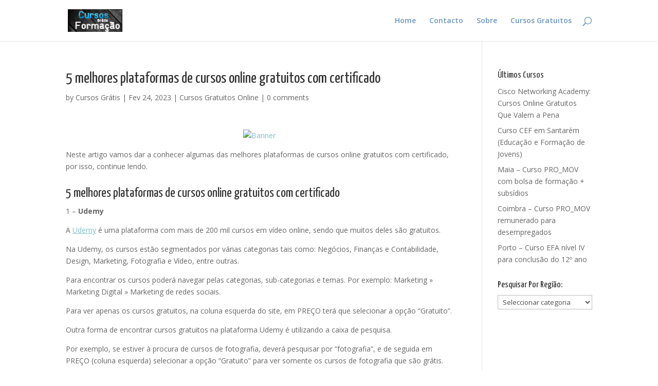

--- FILE ---
content_type: text/html; charset=UTF-8
request_url: https://cursosformacaogratis.com/5-melhores-plataformas-de-cursos-online-gratuitos-com-certificado/
body_size: 11988
content:
<!DOCTYPE html>
<html lang="pt-PT">
<head>
	<meta charset="UTF-8" />
<meta http-equiv="X-UA-Compatible" content="IE=edge">
	<link rel="pingback" href="https://cursosformacaogratis.com/xmlrpc.php" />

	<script type="text/javascript">
		document.documentElement.className = 'js';
	</script>

	<script>var et_site_url='https://cursosformacaogratis.com';var et_post_id='8068';function et_core_page_resource_fallback(a,b){"undefined"===typeof b&&(b=a.sheet.cssRules&&0===a.sheet.cssRules.length);b&&(a.onerror=null,a.onload=null,a.href?a.href=et_site_url+"/?et_core_page_resource="+a.id+et_post_id:a.src&&(a.src=et_site_url+"/?et_core_page_resource="+a.id+et_post_id))}
</script><meta name='robots' content='index, follow, max-image-preview:large, max-snippet:-1, max-video-preview:-1' />

	<!-- This site is optimized with the Yoast SEO plugin v24.5 - https://yoast.com/wordpress/plugins/seo/ -->
	<title>5 melhores plataformas de cursos online gratuitos com certificado</title>
	<meta name="description" content="Neste artigo damos a conhecer as melhores plataformas de cursos online gratuitos com certificado. Formação gratuita à distância." />
	<link rel="canonical" href="http://cursosformacaogratis.com/5-melhores-plataformas-de-cursos-online-gratuitos-com-certificado/" />
	<meta property="og:locale" content="pt_PT" />
	<meta property="og:type" content="article" />
	<meta property="og:title" content="5 melhores plataformas de cursos online gratuitos com certificado" />
	<meta property="og:description" content="Neste artigo damos a conhecer as melhores plataformas de cursos online gratuitos com certificado. Formação gratuita à distância." />
	<meta property="og:url" content="http://cursosformacaogratis.com/5-melhores-plataformas-de-cursos-online-gratuitos-com-certificado/" />
	<meta property="og:site_name" content="Cursos Grátis 2026" />
	<meta property="article:published_time" content="2023-02-24T20:51:05+00:00" />
	<meta property="article:modified_time" content="2025-12-14T14:33:59+00:00" />
	<meta property="og:image" content="http://cursosformacaogratis.com/wp-content/uploads/2023/02/melhores-plataformas-de-cursos-online-gratuitos-com-certificado.png" />
	<meta property="og:image:width" content="1200" />
	<meta property="og:image:height" content="628" />
	<meta property="og:image:type" content="image/png" />
	<meta name="author" content="Cursos Grátis" />
	<meta name="twitter:card" content="summary_large_image" />
	<meta name="twitter:image" content="https://cursosformacaogratis.com/wp-content/uploads/2023/02/melhores-plataformas-de-cursos-online-gratuitos-com-certificado.png" />
	<meta name="twitter:label1" content="Escrito por" />
	<meta name="twitter:data1" content="Cursos Grátis" />
	<meta name="twitter:label2" content="Tempo estimado de leitura" />
	<meta name="twitter:data2" content="4 minutos" />
	<script type="application/ld+json" class="yoast-schema-graph">{"@context":"https://schema.org","@graph":[{"@type":"WebPage","@id":"http://cursosformacaogratis.com/5-melhores-plataformas-de-cursos-online-gratuitos-com-certificado/","url":"http://cursosformacaogratis.com/5-melhores-plataformas-de-cursos-online-gratuitos-com-certificado/","name":"5 melhores plataformas de cursos online gratuitos com certificado","isPartOf":{"@id":"https://cursosformacaogratis.com/#website"},"datePublished":"2023-02-24T20:51:05+00:00","dateModified":"2025-12-14T14:33:59+00:00","author":{"@id":"https://cursosformacaogratis.com/#/schema/person/bdfcd1e7ce84514934b62996dbd8ff98"},"description":"Neste artigo damos a conhecer as melhores plataformas de cursos online gratuitos com certificado. Formação gratuita à distância.","breadcrumb":{"@id":"http://cursosformacaogratis.com/5-melhores-plataformas-de-cursos-online-gratuitos-com-certificado/#breadcrumb"},"inLanguage":"pt-PT","potentialAction":[{"@type":"ReadAction","target":["http://cursosformacaogratis.com/5-melhores-plataformas-de-cursos-online-gratuitos-com-certificado/"]}]},{"@type":"BreadcrumbList","@id":"http://cursosformacaogratis.com/5-melhores-plataformas-de-cursos-online-gratuitos-com-certificado/#breadcrumb","itemListElement":[{"@type":"ListItem","position":1,"name":"Início","item":"https://cursosformacaogratis.com/"},{"@type":"ListItem","position":2,"name":"5 melhores plataformas de cursos online gratuitos com certificado"}]},{"@type":"WebSite","@id":"https://cursosformacaogratis.com/#website","url":"https://cursosformacaogratis.com/","name":"Cursos Grátis 2026","description":"Portugal","potentialAction":[{"@type":"SearchAction","target":{"@type":"EntryPoint","urlTemplate":"https://cursosformacaogratis.com/?s={search_term_string}"},"query-input":{"@type":"PropertyValueSpecification","valueRequired":true,"valueName":"search_term_string"}}],"inLanguage":"pt-PT"},{"@type":"Person","@id":"https://cursosformacaogratis.com/#/schema/person/bdfcd1e7ce84514934b62996dbd8ff98","name":"Cursos Grátis","image":{"@type":"ImageObject","inLanguage":"pt-PT","@id":"https://cursosformacaogratis.com/#/schema/person/image/","url":"https://secure.gravatar.com/avatar/ca2f42308045dc9bbad11e58e79342e1?s=96&r=g","contentUrl":"https://secure.gravatar.com/avatar/ca2f42308045dc9bbad11e58e79342e1?s=96&r=g","caption":"Cursos Grátis"},"sameAs":["http://cursosformacaogratis.com/"],"url":"https://cursosformacaogratis.com/author/admin/"}]}</script>
	<!-- / Yoast SEO plugin. -->


<link rel='dns-prefetch' href='//fonts.googleapis.com' />
<link rel="alternate" type="application/rss+xml" title="Cursos Grátis 2026 &raquo; Feed" href="https://cursosformacaogratis.com/feed/" />
<link rel="alternate" type="application/rss+xml" title="Cursos Grátis 2026 &raquo; Feed de comentários" href="https://cursosformacaogratis.com/comments/feed/" />
<link rel="alternate" type="application/rss+xml" title="Feed de comentários de Cursos Grátis 2026 &raquo; 5 melhores plataformas de cursos online gratuitos com certificado" href="https://cursosformacaogratis.com/5-melhores-plataformas-de-cursos-online-gratuitos-com-certificado/feed/" />
<script type="text/javascript">
/* <![CDATA[ */
window._wpemojiSettings = {"baseUrl":"https:\/\/s.w.org\/images\/core\/emoji\/15.0.3\/72x72\/","ext":".png","svgUrl":"https:\/\/s.w.org\/images\/core\/emoji\/15.0.3\/svg\/","svgExt":".svg","source":{"concatemoji":"https:\/\/cursosformacaogratis.com\/wp-includes\/js\/wp-emoji-release.min.js?ver=6.5.7"}};
/*! This file is auto-generated */
!function(i,n){var o,s,e;function c(e){try{var t={supportTests:e,timestamp:(new Date).valueOf()};sessionStorage.setItem(o,JSON.stringify(t))}catch(e){}}function p(e,t,n){e.clearRect(0,0,e.canvas.width,e.canvas.height),e.fillText(t,0,0);var t=new Uint32Array(e.getImageData(0,0,e.canvas.width,e.canvas.height).data),r=(e.clearRect(0,0,e.canvas.width,e.canvas.height),e.fillText(n,0,0),new Uint32Array(e.getImageData(0,0,e.canvas.width,e.canvas.height).data));return t.every(function(e,t){return e===r[t]})}function u(e,t,n){switch(t){case"flag":return n(e,"\ud83c\udff3\ufe0f\u200d\u26a7\ufe0f","\ud83c\udff3\ufe0f\u200b\u26a7\ufe0f")?!1:!n(e,"\ud83c\uddfa\ud83c\uddf3","\ud83c\uddfa\u200b\ud83c\uddf3")&&!n(e,"\ud83c\udff4\udb40\udc67\udb40\udc62\udb40\udc65\udb40\udc6e\udb40\udc67\udb40\udc7f","\ud83c\udff4\u200b\udb40\udc67\u200b\udb40\udc62\u200b\udb40\udc65\u200b\udb40\udc6e\u200b\udb40\udc67\u200b\udb40\udc7f");case"emoji":return!n(e,"\ud83d\udc26\u200d\u2b1b","\ud83d\udc26\u200b\u2b1b")}return!1}function f(e,t,n){var r="undefined"!=typeof WorkerGlobalScope&&self instanceof WorkerGlobalScope?new OffscreenCanvas(300,150):i.createElement("canvas"),a=r.getContext("2d",{willReadFrequently:!0}),o=(a.textBaseline="top",a.font="600 32px Arial",{});return e.forEach(function(e){o[e]=t(a,e,n)}),o}function t(e){var t=i.createElement("script");t.src=e,t.defer=!0,i.head.appendChild(t)}"undefined"!=typeof Promise&&(o="wpEmojiSettingsSupports",s=["flag","emoji"],n.supports={everything:!0,everythingExceptFlag:!0},e=new Promise(function(e){i.addEventListener("DOMContentLoaded",e,{once:!0})}),new Promise(function(t){var n=function(){try{var e=JSON.parse(sessionStorage.getItem(o));if("object"==typeof e&&"number"==typeof e.timestamp&&(new Date).valueOf()<e.timestamp+604800&&"object"==typeof e.supportTests)return e.supportTests}catch(e){}return null}();if(!n){if("undefined"!=typeof Worker&&"undefined"!=typeof OffscreenCanvas&&"undefined"!=typeof URL&&URL.createObjectURL&&"undefined"!=typeof Blob)try{var e="postMessage("+f.toString()+"("+[JSON.stringify(s),u.toString(),p.toString()].join(",")+"));",r=new Blob([e],{type:"text/javascript"}),a=new Worker(URL.createObjectURL(r),{name:"wpTestEmojiSupports"});return void(a.onmessage=function(e){c(n=e.data),a.terminate(),t(n)})}catch(e){}c(n=f(s,u,p))}t(n)}).then(function(e){for(var t in e)n.supports[t]=e[t],n.supports.everything=n.supports.everything&&n.supports[t],"flag"!==t&&(n.supports.everythingExceptFlag=n.supports.everythingExceptFlag&&n.supports[t]);n.supports.everythingExceptFlag=n.supports.everythingExceptFlag&&!n.supports.flag,n.DOMReady=!1,n.readyCallback=function(){n.DOMReady=!0}}).then(function(){return e}).then(function(){var e;n.supports.everything||(n.readyCallback(),(e=n.source||{}).concatemoji?t(e.concatemoji):e.wpemoji&&e.twemoji&&(t(e.twemoji),t(e.wpemoji)))}))}((window,document),window._wpemojiSettings);
/* ]]> */
</script>
<meta content="Divi v.3.19.17" name="generator"/><style id='wp-emoji-styles-inline-css' type='text/css'>

	img.wp-smiley, img.emoji {
		display: inline !important;
		border: none !important;
		box-shadow: none !important;
		height: 1em !important;
		width: 1em !important;
		margin: 0 0.07em !important;
		vertical-align: -0.1em !important;
		background: none !important;
		padding: 0 !important;
	}
</style>
<link rel='stylesheet' id='wp-block-library-css' href='https://cursosformacaogratis.com/wp-includes/css/dist/block-library/style.min.css?ver=6.5.7' type='text/css' media='all' />
<style id='classic-theme-styles-inline-css' type='text/css'>
/*! This file is auto-generated */
.wp-block-button__link{color:#fff;background-color:#32373c;border-radius:9999px;box-shadow:none;text-decoration:none;padding:calc(.667em + 2px) calc(1.333em + 2px);font-size:1.125em}.wp-block-file__button{background:#32373c;color:#fff;text-decoration:none}
</style>
<style id='global-styles-inline-css' type='text/css'>
body{--wp--preset--color--black: #000000;--wp--preset--color--cyan-bluish-gray: #abb8c3;--wp--preset--color--white: #ffffff;--wp--preset--color--pale-pink: #f78da7;--wp--preset--color--vivid-red: #cf2e2e;--wp--preset--color--luminous-vivid-orange: #ff6900;--wp--preset--color--luminous-vivid-amber: #fcb900;--wp--preset--color--light-green-cyan: #7bdcb5;--wp--preset--color--vivid-green-cyan: #00d084;--wp--preset--color--pale-cyan-blue: #8ed1fc;--wp--preset--color--vivid-cyan-blue: #0693e3;--wp--preset--color--vivid-purple: #9b51e0;--wp--preset--gradient--vivid-cyan-blue-to-vivid-purple: linear-gradient(135deg,rgba(6,147,227,1) 0%,rgb(155,81,224) 100%);--wp--preset--gradient--light-green-cyan-to-vivid-green-cyan: linear-gradient(135deg,rgb(122,220,180) 0%,rgb(0,208,130) 100%);--wp--preset--gradient--luminous-vivid-amber-to-luminous-vivid-orange: linear-gradient(135deg,rgba(252,185,0,1) 0%,rgba(255,105,0,1) 100%);--wp--preset--gradient--luminous-vivid-orange-to-vivid-red: linear-gradient(135deg,rgba(255,105,0,1) 0%,rgb(207,46,46) 100%);--wp--preset--gradient--very-light-gray-to-cyan-bluish-gray: linear-gradient(135deg,rgb(238,238,238) 0%,rgb(169,184,195) 100%);--wp--preset--gradient--cool-to-warm-spectrum: linear-gradient(135deg,rgb(74,234,220) 0%,rgb(151,120,209) 20%,rgb(207,42,186) 40%,rgb(238,44,130) 60%,rgb(251,105,98) 80%,rgb(254,248,76) 100%);--wp--preset--gradient--blush-light-purple: linear-gradient(135deg,rgb(255,206,236) 0%,rgb(152,150,240) 100%);--wp--preset--gradient--blush-bordeaux: linear-gradient(135deg,rgb(254,205,165) 0%,rgb(254,45,45) 50%,rgb(107,0,62) 100%);--wp--preset--gradient--luminous-dusk: linear-gradient(135deg,rgb(255,203,112) 0%,rgb(199,81,192) 50%,rgb(65,88,208) 100%);--wp--preset--gradient--pale-ocean: linear-gradient(135deg,rgb(255,245,203) 0%,rgb(182,227,212) 50%,rgb(51,167,181) 100%);--wp--preset--gradient--electric-grass: linear-gradient(135deg,rgb(202,248,128) 0%,rgb(113,206,126) 100%);--wp--preset--gradient--midnight: linear-gradient(135deg,rgb(2,3,129) 0%,rgb(40,116,252) 100%);--wp--preset--font-size--small: 13px;--wp--preset--font-size--medium: 20px;--wp--preset--font-size--large: 36px;--wp--preset--font-size--x-large: 42px;--wp--preset--spacing--20: 0.44rem;--wp--preset--spacing--30: 0.67rem;--wp--preset--spacing--40: 1rem;--wp--preset--spacing--50: 1.5rem;--wp--preset--spacing--60: 2.25rem;--wp--preset--spacing--70: 3.38rem;--wp--preset--spacing--80: 5.06rem;--wp--preset--shadow--natural: 6px 6px 9px rgba(0, 0, 0, 0.2);--wp--preset--shadow--deep: 12px 12px 50px rgba(0, 0, 0, 0.4);--wp--preset--shadow--sharp: 6px 6px 0px rgba(0, 0, 0, 0.2);--wp--preset--shadow--outlined: 6px 6px 0px -3px rgba(255, 255, 255, 1), 6px 6px rgba(0, 0, 0, 1);--wp--preset--shadow--crisp: 6px 6px 0px rgba(0, 0, 0, 1);}:where(.is-layout-flex){gap: 0.5em;}:where(.is-layout-grid){gap: 0.5em;}body .is-layout-flex{display: flex;}body .is-layout-flex{flex-wrap: wrap;align-items: center;}body .is-layout-flex > *{margin: 0;}body .is-layout-grid{display: grid;}body .is-layout-grid > *{margin: 0;}:where(.wp-block-columns.is-layout-flex){gap: 2em;}:where(.wp-block-columns.is-layout-grid){gap: 2em;}:where(.wp-block-post-template.is-layout-flex){gap: 1.25em;}:where(.wp-block-post-template.is-layout-grid){gap: 1.25em;}.has-black-color{color: var(--wp--preset--color--black) !important;}.has-cyan-bluish-gray-color{color: var(--wp--preset--color--cyan-bluish-gray) !important;}.has-white-color{color: var(--wp--preset--color--white) !important;}.has-pale-pink-color{color: var(--wp--preset--color--pale-pink) !important;}.has-vivid-red-color{color: var(--wp--preset--color--vivid-red) !important;}.has-luminous-vivid-orange-color{color: var(--wp--preset--color--luminous-vivid-orange) !important;}.has-luminous-vivid-amber-color{color: var(--wp--preset--color--luminous-vivid-amber) !important;}.has-light-green-cyan-color{color: var(--wp--preset--color--light-green-cyan) !important;}.has-vivid-green-cyan-color{color: var(--wp--preset--color--vivid-green-cyan) !important;}.has-pale-cyan-blue-color{color: var(--wp--preset--color--pale-cyan-blue) !important;}.has-vivid-cyan-blue-color{color: var(--wp--preset--color--vivid-cyan-blue) !important;}.has-vivid-purple-color{color: var(--wp--preset--color--vivid-purple) !important;}.has-black-background-color{background-color: var(--wp--preset--color--black) !important;}.has-cyan-bluish-gray-background-color{background-color: var(--wp--preset--color--cyan-bluish-gray) !important;}.has-white-background-color{background-color: var(--wp--preset--color--white) !important;}.has-pale-pink-background-color{background-color: var(--wp--preset--color--pale-pink) !important;}.has-vivid-red-background-color{background-color: var(--wp--preset--color--vivid-red) !important;}.has-luminous-vivid-orange-background-color{background-color: var(--wp--preset--color--luminous-vivid-orange) !important;}.has-luminous-vivid-amber-background-color{background-color: var(--wp--preset--color--luminous-vivid-amber) !important;}.has-light-green-cyan-background-color{background-color: var(--wp--preset--color--light-green-cyan) !important;}.has-vivid-green-cyan-background-color{background-color: var(--wp--preset--color--vivid-green-cyan) !important;}.has-pale-cyan-blue-background-color{background-color: var(--wp--preset--color--pale-cyan-blue) !important;}.has-vivid-cyan-blue-background-color{background-color: var(--wp--preset--color--vivid-cyan-blue) !important;}.has-vivid-purple-background-color{background-color: var(--wp--preset--color--vivid-purple) !important;}.has-black-border-color{border-color: var(--wp--preset--color--black) !important;}.has-cyan-bluish-gray-border-color{border-color: var(--wp--preset--color--cyan-bluish-gray) !important;}.has-white-border-color{border-color: var(--wp--preset--color--white) !important;}.has-pale-pink-border-color{border-color: var(--wp--preset--color--pale-pink) !important;}.has-vivid-red-border-color{border-color: var(--wp--preset--color--vivid-red) !important;}.has-luminous-vivid-orange-border-color{border-color: var(--wp--preset--color--luminous-vivid-orange) !important;}.has-luminous-vivid-amber-border-color{border-color: var(--wp--preset--color--luminous-vivid-amber) !important;}.has-light-green-cyan-border-color{border-color: var(--wp--preset--color--light-green-cyan) !important;}.has-vivid-green-cyan-border-color{border-color: var(--wp--preset--color--vivid-green-cyan) !important;}.has-pale-cyan-blue-border-color{border-color: var(--wp--preset--color--pale-cyan-blue) !important;}.has-vivid-cyan-blue-border-color{border-color: var(--wp--preset--color--vivid-cyan-blue) !important;}.has-vivid-purple-border-color{border-color: var(--wp--preset--color--vivid-purple) !important;}.has-vivid-cyan-blue-to-vivid-purple-gradient-background{background: var(--wp--preset--gradient--vivid-cyan-blue-to-vivid-purple) !important;}.has-light-green-cyan-to-vivid-green-cyan-gradient-background{background: var(--wp--preset--gradient--light-green-cyan-to-vivid-green-cyan) !important;}.has-luminous-vivid-amber-to-luminous-vivid-orange-gradient-background{background: var(--wp--preset--gradient--luminous-vivid-amber-to-luminous-vivid-orange) !important;}.has-luminous-vivid-orange-to-vivid-red-gradient-background{background: var(--wp--preset--gradient--luminous-vivid-orange-to-vivid-red) !important;}.has-very-light-gray-to-cyan-bluish-gray-gradient-background{background: var(--wp--preset--gradient--very-light-gray-to-cyan-bluish-gray) !important;}.has-cool-to-warm-spectrum-gradient-background{background: var(--wp--preset--gradient--cool-to-warm-spectrum) !important;}.has-blush-light-purple-gradient-background{background: var(--wp--preset--gradient--blush-light-purple) !important;}.has-blush-bordeaux-gradient-background{background: var(--wp--preset--gradient--blush-bordeaux) !important;}.has-luminous-dusk-gradient-background{background: var(--wp--preset--gradient--luminous-dusk) !important;}.has-pale-ocean-gradient-background{background: var(--wp--preset--gradient--pale-ocean) !important;}.has-electric-grass-gradient-background{background: var(--wp--preset--gradient--electric-grass) !important;}.has-midnight-gradient-background{background: var(--wp--preset--gradient--midnight) !important;}.has-small-font-size{font-size: var(--wp--preset--font-size--small) !important;}.has-medium-font-size{font-size: var(--wp--preset--font-size--medium) !important;}.has-large-font-size{font-size: var(--wp--preset--font-size--large) !important;}.has-x-large-font-size{font-size: var(--wp--preset--font-size--x-large) !important;}
.wp-block-navigation a:where(:not(.wp-element-button)){color: inherit;}
:where(.wp-block-post-template.is-layout-flex){gap: 1.25em;}:where(.wp-block-post-template.is-layout-grid){gap: 1.25em;}
:where(.wp-block-columns.is-layout-flex){gap: 2em;}:where(.wp-block-columns.is-layout-grid){gap: 2em;}
.wp-block-pullquote{font-size: 1.5em;line-height: 1.6;}
</style>
<link rel='stylesheet' id='divi-fonts-css' href='https://fonts.googleapis.com/css?family=Open+Sans:300italic,400italic,600italic,700italic,800italic,400,300,600,700,800&#038;subset=latin,latin-ext' type='text/css' media='all' />
<link rel='stylesheet' id='divi-style-css' href='https://cursosformacaogratis.com/wp-content/themes/Divi/style.css?ver=3.19.17' type='text/css' media='all' />
<link rel='stylesheet' id='et-builder-googlefonts-cached-css' href='https://fonts.googleapis.com/css?family=Yanone+Kaffeesatz%3A200%2C300%2Cregular%2C700&#038;ver=6.5.7#038;subset=latin,latin-ext' type='text/css' media='all' />
<link rel='stylesheet' id='dashicons-css' href='https://cursosformacaogratis.com/wp-includes/css/dashicons.min.css?ver=6.5.7' type='text/css' media='all' />
<script type="text/javascript" src="https://cursosformacaogratis.com/wp-includes/js/jquery/jquery.min.js?ver=3.7.1" id="jquery-core-js"></script>
<script type="text/javascript" src="https://cursosformacaogratis.com/wp-includes/js/jquery/jquery-migrate.min.js?ver=3.4.1" id="jquery-migrate-js"></script>
<link rel="https://api.w.org/" href="https://cursosformacaogratis.com/wp-json/" /><link rel="alternate" type="application/json" href="https://cursosformacaogratis.com/wp-json/wp/v2/posts/8068" /><link rel="EditURI" type="application/rsd+xml" title="RSD" href="https://cursosformacaogratis.com/xmlrpc.php?rsd" />
<meta name="generator" content="WordPress 6.5.7" />
<link rel='shortlink' href='https://cursosformacaogratis.com/?p=8068' />
<link rel="alternate" type="application/json+oembed" href="https://cursosformacaogratis.com/wp-json/oembed/1.0/embed?url=https%3A%2F%2Fcursosformacaogratis.com%2F5-melhores-plataformas-de-cursos-online-gratuitos-com-certificado%2F" />
<link rel="alternate" type="text/xml+oembed" href="https://cursosformacaogratis.com/wp-json/oembed/1.0/embed?url=https%3A%2F%2Fcursosformacaogratis.com%2F5-melhores-plataformas-de-cursos-online-gratuitos-com-certificado%2F&#038;format=xml" />
<link rel="preload" href="https://cursosformacaogratis.com/wp-content/plugins/bloom/core/admin/fonts/modules.ttf" as="font" crossorigin="anonymous"><meta name="viewport" content="width=device-width, initial-scale=1.0, maximum-scale=1.0, user-scalable=0" /><script async src="https://pagead2.googlesyndication.com/pagead/js/adsbygoogle.js?client=ca-pub-0048436478986956" crossorigin="anonymous"></script>

<meta name="monetag" content="698c0b8349ab592f096f041cbbf2201f">

<!-- Google tag (gtag.js) -->
<script async src="https://www.googletagmanager.com/gtag/js?id=G-ZW0VJB5JJX"></script>
<script>
  window.dataLayer = window.dataLayer || [];
  function gtag(){dataLayer.push(arguments);}
  gtag('js', new Date());

  gtag('config', 'G-ZW0VJB5JJX');
</script><link rel="stylesheet" id="et-divi-customizer-global-cached-inline-styles" href="https://cursosformacaogratis.com/wp-content/et-cache/global/et-divi-customizer-global-1768215656046.min.css" onerror="et_core_page_resource_fallback(this, true)" onload="et_core_page_resource_fallback(this)" /></head>
<body class="post-template-default single single-post postid-8068 single-format-standard et_bloom et_pb_button_helper_class et_fixed_nav et_show_nav et_cover_background et_pb_gutter osx et_pb_gutters3 et_primary_nav_dropdown_animation_fade et_secondary_nav_dropdown_animation_fade et_pb_footer_columns4 et_header_style_left et_right_sidebar et_divi_theme et-db et_minified_js et_minified_css">
	<div id="page-container">

	
	
			<header id="main-header" data-height-onload="66">
			<div class="container clearfix et_menu_container">
							<div class="logo_container">
					<span class="logo_helper"></span>
					<a href="https://cursosformacaogratis.com/">
						<img src="http://cursosformacaogratis.com/wp-content/uploads/2022/02/cursosgratislogotipo.png" alt="Cursos Grátis 2026" id="logo" data-height-percentage="54" />
					</a>
				</div>
							<div id="et-top-navigation" data-height="66" data-fixed-height="40">
											<nav id="top-menu-nav">
													<ul id="top-menu" class="nav">
																	<li ><a href="https://cursosformacaogratis.com/">Home</a></li>
								
								<li class="page_item page-item-8 page_item_has_children"><a href="https://cursosformacaogratis.com/contacto/">Contacto</a>
<ul class='children'>
	<li class="page_item page-item-4774"><a href="https://cursosformacaogratis.com/contacto/politica-de-privacidade/">Política de Privacidade</a></li>
</ul>
</li>
<li class="page_item page-item-2"><a href="https://cursosformacaogratis.com/sobre/">Sobre</a></li>
									<li class="cat-item cat-item-1"><a href="https://cursosformacaogratis.com/category/cursos-gratis/">Cursos Gratuitos</a>
<ul class='children'>
	<li class="cat-item cat-item-997"><a href="https://cursosformacaogratis.com/category/cursos-gratis/cursos-braga/">Cursos Gratuitos Braga</a>
</li>
	<li class="cat-item cat-item-939"><a href="https://cursosformacaogratis.com/category/cursos-gratis/cursos-coimbra/">Cursos Gratuitos Coimbra</a>
</li>
	<li class="cat-item cat-item-8055"><a href="https://cursosformacaogratis.com/category/cursos-gratis/cursos-gratuitos-iefp/">Cursos Gratuitos IEFP</a>
</li>
	<li class="cat-item cat-item-677"><a href="https://cursosformacaogratis.com/category/cursos-gratis/cursos-lisboa/">Cursos Gratuitos Lisboa</a>
</li>
	<li class="cat-item cat-item-8048"><a href="https://cursosformacaogratis.com/category/cursos-gratis/cursos-gratuitos-online/">Cursos Gratuitos Online</a>
</li>
	<li class="cat-item cat-item-662"><a href="https://cursosformacaogratis.com/category/cursos-gratis/cursos-porto/">Cursos Gratuitos Porto</a>
</li>
	<li class="cat-item cat-item-8057"><a href="https://cursosformacaogratis.com/category/cursos-gratis/cursos-gratuitos-zona-centro/">Cursos Gratuitos Zona Centro</a>
</li>
	<li class="cat-item cat-item-8056"><a href="https://cursosformacaogratis.com/category/cursos-gratis/cursos-gratuitos-zona-norte/">Cursos Gratuitos Zona Norte</a>
</li>
</ul>
</li>
							</ul>
												</nav>
					
					
					
										<div id="et_top_search">
						<span id="et_search_icon"></span>
					</div>
					
					<div id="et_mobile_nav_menu">
				<div class="mobile_nav closed">
					<span class="select_page">Select Page</span>
					<span class="mobile_menu_bar mobile_menu_bar_toggle"></span>
				</div>
			</div>				</div> <!-- #et-top-navigation -->
			</div> <!-- .container -->
			<div class="et_search_outer">
				<div class="container et_search_form_container">
					<form role="search" method="get" class="et-search-form" action="https://cursosformacaogratis.com/">
					<input type="search" class="et-search-field" placeholder="Search &hellip;" value="" name="s" title="Search for:" />					</form>
					<span class="et_close_search_field"></span>
				</div>
			</div>
		</header> <!-- #main-header -->
			<div id="et-main-area">
	
<div id="main-content">
		<div class="container">
		<div id="content-area" class="clearfix">
			<div id="left-area">
											<article id="post-8068" class="et_pb_post post-8068 post type-post status-publish format-standard hentry category-cursos-gratuitos-online tag-melhores-plataformas-de-cursos-online-gratuitos tag-melhores-plataformas-de-cursos-online-gratuitos-com-certificado tag-melhores-sites-de-cursos-online-gratuitos-com-certificado tag-melhores-sites-de-cursos-online-gratuitos-com-certificado-gratis tag-quais-as-melhores-plataformas-de-cursos-online-gratuitos tag-quais-sao-os-melhores-sites-de-cursos-online-gratuitos">
											<div class="et_post_meta_wrapper">
							<h1 class="entry-title">5 melhores plataformas de cursos online gratuitos com certificado</h1>

						<p class="post-meta"> by <span class="author vcard"><a href="https://cursosformacaogratis.com/author/admin/" title="Posts by Cursos Grátis" rel="author">Cursos Grátis</a></span> | <span class="published">Fev 24, 2023</span> | <a href="https://cursosformacaogratis.com/category/cursos-gratis/cursos-gratuitos-online/" rel="category tag">Cursos Gratuitos Online</a> | <span class="comments-number"><a href="https://cursosformacaogratis.com/5-melhores-plataformas-de-cursos-online-gratuitos-com-certificado/#respond">0 comments</a></span></p>
												</div> <!-- .et_post_meta_wrapper -->
				
					<div class="entry-content">
					<!-- adman_adcode_beginning --><div style="text-align: center;">
<a href="https://affstrategy.scaletrk.com/click?o=208&a=1688&creative_id=859" target="_blank"><img fetchpriority="high" decoding="async" src="https://affstrategy.scaletrk.com/impression?creative_id=859&affiliate_id=1688" alt="Banner" width="300" height="250"></a>
<p>
<p>
</div><!-- /adman_adcode_beginning -->
<p>Neste artigo vamos dar a conhecer algumas das melhores plataformas de cursos online gratuitos com certificado, por isso, continue lendo.</p>



<p><span id="more-8068"></span></p>



<h2 class="wp-block-heading">5 melhores plataformas de cursos online gratuitos com certificado</h2>



<p>1 &#8211; <strong>Udemy</strong></p>



<p>A <a href="https://trk.udemy.com/zxQXex" target="_blank" rel="nofollow noopener"><span style="text-decoration: underline;">Udemy</span></a> é uma plataforma com mais de 200 mil cursos em vídeo online, sendo que muitos deles são gratuitos.</p>



<p>Na Udemy, os cursos estão segmentados por várias categorias tais como: Negócios, Finanças e Contabilidade, Design, Marketing, Fotografia e Vídeo, entre outras.</p>



<p>Para encontrar os cursos poderá navegar pelas categorias, sub-categorias e temas. Por exemplo: Marketing » Marketing Digital » Marketing de redes sociais.</p>



<p>Para ver apenas os cursos gratuitos, na coluna esquerda do site, em PREÇO terá que selecionar a opção &#8220;Gratuito&#8221;.</p>



<p>Outra forma de encontrar cursos gratuitos na plataforma Udemy é utilizando a caixa de pesquisa.</p>



<p>Por exemplo, se estiver à procura de cursos de fotografia, deverá pesquisar por &#8220;fotografia&#8221;, e de seguida em PREÇO (coluna esquerda) selecionar a opção &#8220;Gratuito&#8221; para ver somente os cursos de fotografia que são grátis.</p>



<p>Para assistir as vídeo aulas dos cursos é necessário estar registado na plataforma, por isso, se ainda não tem conta na Udemy terá que criar uma.</p>



<p>2 &#8211; <strong>Atelier Digital Google</strong></p>



<p>No <span style="text-decoration: underline;"><a href="https://learndigital.withgoogle.com/atelierdigitalportugal/courses" target="_blank" rel="noreferrer noopener nofollow">Atelier Digital da Google</a></span> irá encontrar vários cursos gratuitos, entre os quais o curso &#8220;Princípios do Marketing Digital&#8221;, que para além de ser gratuito também oferece certificado grátis.</p>



<p>Na coluna esquerda do site, selecionando a opção &#8220;Certificado grátis&#8221;, irá ver os cursos que oferecem certificação gratuita e que no momento da escrita deste artigo são os seguintes:</p>



<ul>
<li>Utilize a Google para obter um novo emprego</li>



<li>Comece o seu currículo</li>



<li>Princípios do marketing digital</li>



<li>Interaja com clientes em dispositivos móveis</li>



<li>Promova um negócio com conteúdo</li>



<li>Compreenda as necessidades e os comportamentos online dos clientes</li>



<li>Fortaleça a confiança através da autopromoção</li>



<li>Encontre o seu próximo emprego</li>



<li>Introdução código</li>
</ul>



<p>Resumindo, os cursos do Atelier Digital são uma excelente opção para quem procura cursos certificados pela Google, os quais são sempre uma mais valia para o currículo de qualquer profissional.</p><!-- adman_adcode (middle, 1) --><div style="text-align: center;">
<br>
<p>



<br>
<p>
</div><!-- /adman_adcode (middle) -->



<p>3 &#8211; <strong>edX</strong></p>



<p>Entrando na plataforma edX.org e clicando em &#8220;Explorar todos os cursos&#8221; irá verificar que existem apenas 6 cursos em língua portuguesa, mas a boa notícia é que são todos gratuitos e você pode fazê-los ao seu ritmo.</p>



<p>Na edX existem cursos gratuitos em vários outros idiomas, e por isso, se você domina algum outro idioma além do português, como por exemplo o espanhol que tem 618 cursos ou o inglês que tem quase 3 mil cursos, esta é uma boa plataforma para adquirir novos conhecimentos de forma gratuita, a partir de casa e ao seu ritmo.</p>



<p>À semelhança da Udemy, esta plataforma também tem uma caixa de pesquisa para facilitar a sua vida e permitir que encontre os cursos que procura de forma rápida.</p>



<p>E, para poder assistir às aulas dos cursos também terá que estar registado.</p>



<p>4 &#8211; <strong>Learncafe</strong></p>



<p>Um outro site que disponibiliza cursos gratuitos é o learncafe.com, e poderá ver todas as ofertas gratuitas filtrando os resultados por &#8220;Cursos gratuitos&#8221;.</p>



<p>O Learncafe oferece cursos gratuitos na área da alimentação, inglês, artesanato, contabilidade, vendas, marketing e muitas outras. No total são 69 páginas com <span style="text-decoration: underline;"><a href="http://cursosformacaogratis.com/" target="_blank" rel="noreferrer noopener">ofertas de cursos gratuitos</a></span>.</p>



<p>5 &#8211; <strong>Alison</strong></p>



<p>O Alison disponibiliza milhares de cursos gratuitos, sendo que a grande maioria são em inglês.</p>



<p><span style="text-decoration: underline;"><a href="https://alison.com/?utm_source=alison_user&amp;utm_medium=affiliates&amp;utm_campaign=29133513" target="_blank" rel="noreferrer noopener nofollow">Clicando aqui</a></span> irá abrir o site em Inglês, mas se preferir visualizar em português apenas tem que clicar no botão direito do rato e selecionar a opção &#8220;Traduzir para português&#8221;.</p>



<p>De seguida, para ver os cursos com certificado clique em &#8220;Todos os cursos certificados&#8221;, e em &#8220;Linguagem&#8221; irá ver que apenas existe 1 curso em língua portuguesa que é o curso de RPGD &#8211; Regulamento Geral d Proteção de Dados.</p>



<p>Contudo, em língua inglesa existem mais de 3 mil cursos gratuitos à sua disposição, sendo que pode ver as ofertas por categorias, ou em alternativa utilizar a caixa de pesquisa do site para encontrar o curso que deseja.</p>



<p>Na minha opinião, estas cinco plataformas de cursos online gratuitos com certificado são sem dúvida um bom ponto de partida para quem está à procura de <span style="text-decoration: underline;"><a href="http://cursosformacaogratis.com/category/cursos-gratis/cursos-gratuitos-online/" target="_blank" rel="noreferrer noopener">formação gratuita à distância</a></span>.</p>



<p>VÍDEO:</p>

<p><iframe title="YouTube video player" src="https://www.youtube.com/embed/bwEw5NT0X-4" width="560" height="315" frameborder="0" allowfullscreen="allowfullscreen"></iframe></p><!-- adman_adcode_after --><div style="text-align: center;">
<br>
<p>
<script id="form-script-tag-12275285" src="https://cursosemportugal.systeme.io/public/remote/page/18935894f2ca77e15a6ec72e2f461bc1b6cead4e.js"></script>
<br>
</div><!-- /adman_adcode_after -->					</div> <!-- .entry-content -->
					<div class="et_post_meta_wrapper">
					<!-- You can start editing here. -->

<section id="comment-wrap">
		   <div id="comment-section" class="nocomments">
		  			 <!-- If comments are open, but there are no comments. -->

		  	   </div>
					<div id="respond" class="comment-respond">
		<h3 id="reply-title" class="comment-reply-title"><span>Tem alguma questão?</span> <small><a rel="nofollow" id="cancel-comment-reply-link" href="/5-melhores-plataformas-de-cursos-online-gratuitos-com-certificado/#respond" style="display:none;">Cancelar resposta</a></small></h3><form action="https://cursosformacaogratis.com/wp-comments-post.php" method="post" id="commentform" class="comment-form"><p class="comment-notes"><span id="email-notes">O seu endereço de email não será publicado.</span> <span class="required-field-message">Campos obrigatórios marcados com <span class="required">*</span></span></p><p class="comment-form-comment"><label for="comment">Comentário <span class="required">*</span></label> <textarea id="comment" name="comment" cols="45" rows="8" maxlength="65525" required="required"></textarea></p><p class="comment-form-author"><label for="author">Nome <span class="required">*</span></label> <input id="author" name="author" type="text" value="" size="30" maxlength="245" autocomplete="name" required="required" /></p>
<p class="comment-form-email"><label for="email">Email <span class="required">*</span></label> <input id="email" name="email" type="text" value="" size="30" maxlength="100" aria-describedby="email-notes" autocomplete="email" required="required" /></p>
<p class="comment-form-url"><label for="url">Site</label> <input id="url" name="url" type="text" value="" size="30" maxlength="200" autocomplete="url" /></p>
<p class="form-submit"><input name="submit" type="submit" id="submit" class="submit et_pb_button" value="Enviar" /> <input type='hidden' name='comment_post_ID' value='8068' id='comment_post_ID' />
<input type='hidden' name='comment_parent' id='comment_parent' value='0' />
</p><p style="display: none;"><input type="hidden" id="akismet_comment_nonce" name="akismet_comment_nonce" value="787d7895ca" /></p><p style="display: none !important;" class="akismet-fields-container" data-prefix="ak_"><label>&#916;<textarea name="ak_hp_textarea" cols="45" rows="8" maxlength="100"></textarea></label><input type="hidden" id="ak_js_1" name="ak_js" value="151"/><script>document.getElementById( "ak_js_1" ).setAttribute( "value", ( new Date() ).getTime() );</script></p></form>	</div><!-- #respond -->
		</section>					</div> <!-- .et_post_meta_wrapper -->
				</article> <!-- .et_pb_post -->

						</div> <!-- #left-area -->

				<div id="sidebar">
		
		<div id="recent-posts-3" class="et_pb_widget widget_recent_entries">
		<h4 class="widgettitle">Últimos Cursos</h4>
		<ul>
											<li>
					<a href="https://cursosformacaogratis.com/cisco-networking-academy-cursos-online-gratuitos-que-valem-a-pena/">Cisco Networking Academy: Cursos Online Gratuitos Que Valem a Pena</a>
									</li>
											<li>
					<a href="https://cursosformacaogratis.com/curso-cef-em-santarem-educacao-e-formacao-de-jovens/">Curso CEF em Santarém (Educação e Formação de Jovens)</a>
									</li>
											<li>
					<a href="https://cursosformacaogratis.com/maia-curso-pro_mov-com-bolsa-de-formacao/">Maia &#8211; Curso PRO_MOV com bolsa de formação + subsídios</a>
									</li>
											<li>
					<a href="https://cursosformacaogratis.com/coimbra-curso-pro_mov-remunerado-para-desempregados/">Coimbra &#8211; Curso PRO_MOV remunerado para desempregados</a>
									</li>
											<li>
					<a href="https://cursosformacaogratis.com/porto-curso-efa-nivel-iv-para-conclusao-do-12o-ano/">Porto &#8211; Curso EFA nível IV para conclusão do 12º ano</a>
									</li>
					</ul>

		</div> <!-- end .et_pb_widget --><div id="categories-3" class="et_pb_widget widget_categories"><h4 class="widgettitle">Pesquisar Por Região:</h4><form action="https://cursosformacaogratis.com" method="get"><label class="screen-reader-text" for="cat">Pesquisar Por Região:</label><select  name='cat' id='cat' class='postform'>
	<option value='-1'>Seleccionar categoria</option>
	<option class="level-0" value="1">Cursos Gratuitos</option>
	<option class="level-1" value="997">&nbsp;&nbsp;&nbsp;Cursos Gratuitos Braga</option>
	<option class="level-1" value="939">&nbsp;&nbsp;&nbsp;Cursos Gratuitos Coimbra</option>
	<option class="level-1" value="8055">&nbsp;&nbsp;&nbsp;Cursos Gratuitos IEFP</option>
	<option class="level-1" value="677">&nbsp;&nbsp;&nbsp;Cursos Gratuitos Lisboa</option>
	<option class="level-1" value="8048">&nbsp;&nbsp;&nbsp;Cursos Gratuitos Online</option>
	<option class="level-1" value="662">&nbsp;&nbsp;&nbsp;Cursos Gratuitos Porto</option>
	<option class="level-1" value="8057">&nbsp;&nbsp;&nbsp;Cursos Gratuitos Zona Centro</option>
	<option class="level-1" value="8056">&nbsp;&nbsp;&nbsp;Cursos Gratuitos Zona Norte</option>
</select>
</form><script type="text/javascript">
/* <![CDATA[ */

(function() {
	var dropdown = document.getElementById( "cat" );
	function onCatChange() {
		if ( dropdown.options[ dropdown.selectedIndex ].value > 0 ) {
			dropdown.parentNode.submit();
		}
	}
	dropdown.onchange = onCatChange;
})();

/* ]]> */
</script>
</div> <!-- end .et_pb_widget -->	</div> <!-- end #sidebar -->
		</div> <!-- #content-area -->
	</div> <!-- .container -->
	</div> <!-- #main-content -->


			<footer id="main-footer">
				
<div class="container">
    <div id="footer-widgets" class="clearfix">
		<div class="footer-widget"><div id="pages-3" class="fwidget et_pb_widget widget_pages"><h4 class="title">Informações</h4>
			<ul>
				<li class="page_item page-item-8 page_item_has_children"><a href="https://cursosformacaogratis.com/contacto/">Contacto</a>
<ul class='children'>
	<li class="page_item page-item-4774"><a href="https://cursosformacaogratis.com/contacto/politica-de-privacidade/">Política de Privacidade</a></li>
</ul>
</li>
<li class="page_item page-item-2"><a href="https://cursosformacaogratis.com/sobre/">Sobre</a></li>
			</ul>

			</div> <!-- end .fwidget --></div> <!-- end .footer-widget --><div class="footer-widget"></div> <!-- end .footer-widget --><div class="footer-widget"></div> <!-- end .footer-widget --><div class="footer-widget"></div> <!-- end .footer-widget -->    </div> <!-- #footer-widgets -->
</div>    <!-- .container -->

		
				<div id="footer-bottom">
					<div class="container clearfix">
				<ul class="et-social-icons">

	<li class="et-social-icon et-social-facebook">
		<a href="http://www.facebook.com/cursosgratisportugal" class="icon">
			<span>Facebook</span>
		</a>
	</li>

</ul><div id="footer-info"><p> Designed by <a href="http://www.elegantthemes.com/affiliates/idevaffiliate.php?id=4189" title="Premium WordPress Themes">Elegant Themes</a> | Powered by <a href="http://www.wordpress.org">WordPress</a></p></div>					</div>	<!-- .container -->
				</div>
			</footer> <!-- #main-footer -->
		</div> <!-- #et-main-area -->


	</div> <!-- #page-container -->

		<script type="text/javascript">
			</script>
	<script type="text/javascript">

  var _gaq = _gaq || [];
  _gaq.push(['_setAccount', 'UA-9406799-26']);
  _gaq.push(['_trackPageview']);

  (function() {
    var ga = document.createElement('script'); ga.type = 'text/javascript'; ga.async = true;
    ga.src = ('https:' == document.location.protocol ? 'https://ssl' : 'http://www') + '.google-analytics.com/ga.js';
    var s = document.getElementsByTagName('script')[0]; s.parentNode.insertBefore(ga, s);
  })();

</script><script type="text/javascript" src="https://cursosformacaogratis.com/wp-includes/js/comment-reply.min.js?ver=6.5.7" id="comment-reply-js" async="async" data-wp-strategy="async"></script>
<script type="text/javascript" id="divi-custom-script-js-extra">
/* <![CDATA[ */
var DIVI = {"item_count":"%d Item","items_count":"%d Items"};
var et_shortcodes_strings = {"previous":"Previous","next":"Next"};
var et_pb_custom = {"ajaxurl":"https:\/\/cursosformacaogratis.com\/wp-admin\/admin-ajax.php","images_uri":"https:\/\/cursosformacaogratis.com\/wp-content\/themes\/Divi\/images","builder_images_uri":"https:\/\/cursosformacaogratis.com\/wp-content\/themes\/Divi\/includes\/builder\/images","et_frontend_nonce":"115a992343","subscription_failed":"Please, check the fields below to make sure you entered the correct information.","et_ab_log_nonce":"ca3ea18e16","fill_message":"Please, fill in the following fields:","contact_error_message":"Please, fix the following errors:","invalid":"Invalid email","captcha":"Captcha","prev":"Prev","previous":"Previous","next":"Next","wrong_captcha":"You entered the wrong number in captcha.","ignore_waypoints":"no","is_divi_theme_used":"1","widget_search_selector":".widget_search","is_ab_testing_active":"","page_id":"8068","unique_test_id":"","ab_bounce_rate":"5","is_cache_plugin_active":"no","is_shortcode_tracking":"","tinymce_uri":""};
var et_pb_box_shadow_elements = [];
/* ]]> */
</script>
<script type="text/javascript" src="https://cursosformacaogratis.com/wp-content/themes/Divi/js/custom.min.js?ver=3.19.17" id="divi-custom-script-js"></script>
<script type="text/javascript" src="https://cursosformacaogratis.com/wp-content/plugins/bloom/core/admin/js/common.js?ver=4.9.3" id="et-core-common-js"></script>
<script defer type="text/javascript" src="https://cursosformacaogratis.com/wp-content/plugins/akismet/_inc/akismet-frontend.js?ver=1763126812" id="akismet-frontend-js"></script>
</body>
</html>


--- FILE ---
content_type: text/html; charset=UTF-8
request_url: https://cursosemportugal.systeme.io/public/18935894f2ca77e15a6ec72e2f461bc1b6cead4e/show?source=https://cursosformacaogratis.com/5-melhores-plataformas-de-cursos-online-gratuitos-com-certificado/
body_size: 15499
content:
<!DOCTYPE html><!-- Created with https://systeme.io --><html lang="pt-BR"><head><link rel="icon" type="image/x-icon" href="https://d2543nuuc0wvdg.cloudfront.net/favicon.ico"><meta charSet="utf-8"/><title data-react-helmet="true"></title><meta data-react-helmet="true" name="viewport" content="width=device-width, initial-scale=1"/><meta data-react-helmet="true" name="robots" content="noindex"/><style data-styled="" data-styled-version="6.1.13">.dJJoZv{display:flex!important;flex-direction:column;align-items:center;justify-content:center;color:#fff;font-family:inherit;font-weight:inherit;font-style:inherit;background:rgba(1, 116, 199, 1);border:none;text-align:center;padding:9px 25px;cursor:pointer;opacity:1;word-break:break-word;align-self:center;outline:none;transition:0.3s;color:rgba(255, 255, 255, 1);padding:12px 71px 12px 71px;font-size:16px;align-self:flex-end;font-family:Roboto;background-color:rgba(249, 75, 113, 1);border-top-left-radius:0px;border-top-right-radius:0px;border-bottom-left-radius:0px;border-bottom-right-radius:0px;}/*!sc*/
.dJJoZv:disabled{cursor:not-allowed;opacity:0.7;}/*!sc*/
.dJJoZv:hover{color:rgba(255, 255, 255, 1);}/*!sc*/
@media only screen and (max-width: 480px){.dJJoZv{padding:5px 5px 5px 5px;align-self:center;}}/*!sc*/
data-styled.g1[id="sc-blHHSb"]{content:"dJJoZv,"}/*!sc*/
.Youst{display:flex;flex-direction:row;align-items:center;justify-content:center;}/*!sc*/
data-styled.g3[id="sc-egkSDF"]{content:"Youst,"}/*!sc*/
.ffcxuN{word-break:break-word;transition:box-shadow 0.1s ease-in-out;flex-basis:inherit;font-size:30px;color:rgba(0, 0, 0, 1);font-family:Lato;font-weight:400;font-style:normal;text-align:center;line-height:39px;padding-top:0px;padding-right:0px;padding-bottom:0px;padding-left:0px;}/*!sc*/
.ffcxuN a{color:rgba(20, 158, 252, 1);}/*!sc*/
.ffcxuN a>span{color:rgba(20, 158, 252, 1);}/*!sc*/
.ffcxuN a:hover{box-shadow:inset 0 -1px 0;}/*!sc*/
.ffcxuN a>span:hover{box-shadow:inset 0 -1px 0;}/*!sc*/
.ffcxuN strong{font-weight:bold;}/*!sc*/
@media only screen and (max-width: 480px){.ffcxuN{padding-top:10px;padding-right:10px;padding-bottom:10px;padding-left:15px;font-size:16px;font-weight:400;font-style:normal;text-align:center;line-height:21px;}}/*!sc*/
.ffcxuN p:empty::after{content:' ';white-space:pre;}/*!sc*/
.jImDzc{word-break:break-word;transition:box-shadow 0.1s ease-in-out;flex-basis:inherit;font-size:16px;color:rgba(0, 0, 0, 1);font-family:Lato;font-weight:400;font-style:normal;text-align:left;line-height:25px;padding-top:0px;padding-right:0px;padding-bottom:0px;padding-left:0px;}/*!sc*/
.jImDzc a{color:rgba(20, 158, 252, 1);}/*!sc*/
.jImDzc a>span{color:rgba(20, 158, 252, 1);}/*!sc*/
.jImDzc a:hover{box-shadow:inset 0 -1px 0;}/*!sc*/
.jImDzc a>span:hover{box-shadow:inset 0 -1px 0;}/*!sc*/
.jImDzc strong{font-weight:bold;}/*!sc*/
@media only screen and (max-width: 480px){.jImDzc{padding-top:10px;padding-right:10px;padding-bottom:10px;padding-left:15px;font-size:14px;font-weight:400;font-style:normal;text-align:left;line-height:18px;}}/*!sc*/
.jImDzc p:empty::after{content:' ';white-space:pre;}/*!sc*/
.jrtSPq{word-break:break-word;transition:box-shadow 0.1s ease-in-out;flex-basis:inherit;font-size:14px;color:rgba(0, 0, 0, 1);font-family:Lato;font-weight:400;font-style:normal;text-align:center;line-height:25px;padding-top:0px;padding-right:0px;padding-bottom:0px;padding-left:0px;}/*!sc*/
.jrtSPq a{color:rgba(20, 158, 252, 1);}/*!sc*/
.jrtSPq a>span{color:rgba(20, 158, 252, 1);}/*!sc*/
.jrtSPq a:hover{box-shadow:inset 0 -1px 0;}/*!sc*/
.jrtSPq a>span:hover{box-shadow:inset 0 -1px 0;}/*!sc*/
.jrtSPq strong{font-weight:bold;}/*!sc*/
@media only screen and (max-width: 480px){.jrtSPq{padding-top:10px;padding-right:10px;padding-bottom:10px;padding-left:15px;font-size:14px;font-weight:400;font-style:normal;text-align:center;line-height:18px;}}/*!sc*/
.jrtSPq p:empty::after{content:' ';white-space:pre;}/*!sc*/
data-styled.g85[id="sc-jlHfjz"]{content:"ffcxuN,jImDzc,jrtSPq,"}/*!sc*/
.bEPgqo{display:flex;flex-direction:column;grid-column-start:1;grid-column-end:13;align-self:flex-start;}/*!sc*/
@media only screen and (max-width: 480px){.bEPgqo{align-self:unset;width:100%;grid-column-start:1;grid-column-end:12;padding-left:0;padding-right:0;}}/*!sc*/
.cSmvqe{display:flex;flex-direction:column;grid-column-start:1;grid-column-end:8;align-self:flex-start;}/*!sc*/
@media only screen and (max-width: 480px){.cSmvqe{align-self:unset;width:100%;grid-column-start:1;grid-column-end:12;padding-left:0;padding-right:0;}}/*!sc*/
.jUqZuN{display:flex;flex-direction:column;grid-column-start:8;grid-column-end:13;align-self:flex-start;}/*!sc*/
@media only screen and (max-width: 480px){.jUqZuN{align-self:unset;width:100%;grid-column-start:1;grid-column-end:12;padding-left:0;padding-right:0;}}/*!sc*/
data-styled.g88[id="sc-gFtjaa"]{content:"bEPgqo,cSmvqe,jUqZuN,"}/*!sc*/
.dZhzvn{position:relative;}/*!sc*/
data-styled.g118[id="sc-gohMHu"]{content:"dZhzvn,"}/*!sc*/
.eZdnaU{display:block;max-width:100%;object-fit:contain;width:150px;height:100%;}/*!sc*/
data-styled.g139[id="sc-kHhQGl"]{content:"eZdnaU,"}/*!sc*/
.iAfDte{align-self:center;}/*!sc*/
data-styled.g140[id="sc-kyexYT"]{content:"iAfDte,"}/*!sc*/
.cLUMcv{position:relative;display:contents;}/*!sc*/
data-styled.g141[id="sc-PBvYm"]{content:"cLUMcv,"}/*!sc*/
.fFxpVn{display:grid;position:relative;justify-content:space-between;grid-template-columns:repeat(12, 1fr);column-gap:20px;padding-top:10px;padding-right:10px;padding-bottom:10px;padding-left:10px;background-image:url("https://d1yei2z3i6k35z.cloudfront.net/systeme-common/5dd17c2469b19_Sanstitre1.png");background-size:initial;background-position:50% 50%;background-repeat:repeat;background-attachment:initial;column-gap:unset!important;}/*!sc*/
@media only screen and (max-width: 480px){.fFxpVn{padding-top:0px;padding-right:5px;padding-bottom:0px;padding-left:5px;}}/*!sc*/
@media only screen and (max-width: 480px){.fFxpVn{display:flex;flex-direction:column;grid-template-columns:auto;background-image:url("https://d1yei2z3i6k35z.cloudfront.net/systeme-common/5dd17c2469b19_Sanstitre1.png");}}/*!sc*/
.hyyiez{display:grid;position:relative;justify-content:space-between;grid-template-columns:repeat(12, 1fr);column-gap:20px;padding-top:20px;padding-right:7px;padding-bottom:0px;padding-left:7px;background-image:none;background-size:initial;background-position:50% 50%;background-repeat:repeat;background-attachment:initial;}/*!sc*/
@media only screen and (max-width: 480px){.hyyiez{padding-top:5px;padding-right:5px;padding-bottom:5px;padding-left:5px;}}/*!sc*/
@media only screen and (max-width: 480px){.hyyiez{display:flex;flex-direction:column;grid-template-columns:auto;background-image:none;}}/*!sc*/
data-styled.g227[id="sc-ipgTxl"]{content:"fFxpVn,hyyiez,"}/*!sc*/
.ialQVD{width:100%;font-size:16px;padding:12px 0;outline:none;text-indent:10px;appearance:none;text-overflow:ellipsis;border:1px solid #b0baca;font-size:16px;box-shadow:inset 1px 1px 1px rgba(130, 137, 150, 0.23);background-color:rgba(255, 255, 255, 1);border-top-left-radius:0px;border-top-right-radius:0px;border-bottom-left-radius:0px;border-bottom-right-radius:0px;direction:unset;}/*!sc*/
@media only screen and (max-width: 480px){.ialQVD{direction:unset;}}/*!sc*/
.ialQVD :disabled{opacity:0.4;}/*!sc*/
data-styled.g489[id="sc-bNbpSL"]{content:"ialQVD,"}/*!sc*/
.gLLrnv{margin:auto;width:100%;height:inherit;position:absolute;z-index:0;top:0;left:0;bottom:0;right:0;background-size:initial;background-position:50% 50%;background-repeat:repeat;background-attachment:initial;background-image:none;background-color:rgba(141, 191, 66, 1);filter:blur(0px);}/*!sc*/
@media only screen and (max-width: 480px){.gLLrnv{background-image:none;background-color:rgba(141, 191, 66, 0);}}/*!sc*/
data-styled.g494[id="sc-cjrCMX"]{content:"gLLrnv,"}/*!sc*/
.WKRLb{margin:auto;width:100%;position:relative;max-width:612px;padding-top:0px;padding-right:0px;padding-bottom:0px;padding-left:0px;border-style:none;border-width:2px;border-color:rgba(242, 95, 13, 0.35);box-shadow:0 1px 5px rgba(0, 0, 0, 0.4);font-size:18px;color:rgba(0, 0, 0, 1);font-family:Lato;box-shadow:0 1px 5px rgba(0, 0, 0, 0.4);}/*!sc*/
@media only screen and (max-width: 480px){.WKRLb{padding-top:0px;padding-right:0px;padding-bottom:0px;padding-left:0px;}}/*!sc*/
data-styled.g495[id="sc-kCsBFS"]{content:"WKRLb,"}/*!sc*/
html{box-sizing:border-box;scroll-behavior:smooth;overscroll-behavior-x:none;}/*!sc*/
body{margin:0;}/*!sc*/
a{text-decoration:none;}/*!sc*/
p span>a[href^="tel:"]{color:inherit;}/*!sc*/
p{margin:0;}/*!sc*/
*,*:before,*:after{box-sizing:inherit;}/*!sc*/
*{-webkit-font-smoothing:antialiased;}/*!sc*/
h1,h2,h3,h4,h5,h6{margin:0;font-weight:normal;}/*!sc*/
section h1{margin:0;}/*!sc*/
button,input{margin:0;font-family:unset;}/*!sc*/
ul{margin:0;}/*!sc*/
.fixed{position:fixed;top:0px;left:0px;width:320px;height:50px;background:red;-webkit-backface-visibility:hidden;}/*!sc*/
data-styled.g583[id="sc-global-cFbOWI1"]{content:"sc-global-cFbOWI1,"}/*!sc*/
.cmcaCP{position:relative;text-align:initial;margin:0px 0px 0px 0px;}/*!sc*/
@media only screen and (max-width: 480px){.cmcaCP{margin-top:0px;margin-right:0px;margin-bottom:0px;margin-left:0px;}}/*!sc*/
.ljooaj{position:relative;text-align:initial;display:flex;flex-direction:column;margin:10px 0px 5px 0px;}/*!sc*/
@media only screen and (max-width: 480px){.ljooaj{margin-top:0px;margin-right:0px;margin-bottom:0px;margin-left:0px;}}/*!sc*/
data-styled.g589[id="sc-ctJLYn"]{content:"cmcaCP,ljooaj,"}/*!sc*/
.ccUVNO{position:relative;margin-top:20px;margin-left:0;margin-right:0;margin-bottom:20px;}/*!sc*/
@media only screen and (max-width: 480px){.ccUVNO{margin-top:0;margin-left:0;margin-right:0;margin-bottom:0;}}/*!sc*/
.eVuMtC{position:relative;margin-top:5px;margin-left:-1px;margin-right:-11px;margin-bottom:0;}/*!sc*/
@media only screen and (max-width: 480px){.eVuMtC{margin-top:0;margin-left:0;margin-right:0;margin-bottom:0;}}/*!sc*/
.eFhNCP{position:relative;margin-top:5px;margin-left:0;margin-right:0;margin-bottom:0;}/*!sc*/
@media only screen and (max-width: 480px){.eFhNCP{margin-top:0;margin-left:0;margin-right:0;margin-bottom:0;}}/*!sc*/
.bEIltj{position:relative;margin-top:0px;}/*!sc*/
@media only screen and (max-width: 480px){.bEIltj{margin-top:10px;}}/*!sc*/
.dNXNGK{position:relative;margin-top:10px;}/*!sc*/
.UIuiC{position:relative;margin-top:10px;display:flex;justify-content:center;flex-direction:column;position:relative;}/*!sc*/
.jQwUDD{position:relative;margin-top:10px;margin-left:0;margin-right:0;margin-bottom:15px;}/*!sc*/
@media only screen and (max-width: 480px){.jQwUDD{margin-top:0;margin-left:0;margin-right:0;margin-bottom:0;}}/*!sc*/
data-styled.g590[id="sc-eaCtwC"]{content:"ccUVNO,eVuMtC,eFhNCP,bEIltj,dNXNGK,UIuiC,jQwUDD,"}/*!sc*/
</style><link data-react-helmet="true" rel="canonical" href=""/><style type="text/css">
          @font-face {
            font-family: "Roboto";
            font-style: normal;
            font-weight: 400;
            src: url(https://d3syewzhvzylbl.cloudfront.net/fonts/google-fonts/roboto/regular.woff2) format('woff2');
          }
        

          @font-face {
            font-family: "Lato";
            font-style: normal;
            font-weight: 400;
            src: url(https://d3syewzhvzylbl.cloudfront.net/fonts/google-fonts/lato/regular.woff2) format('woff2');
          }
        

          @font-face {
            font-family: "Lato";
            font-style: normal;
            font-weight: 700;
            src: url(https://d3syewzhvzylbl.cloudfront.net/fonts/google-fonts/lato/700.woff2) format('woff2');
          }
        </style><link rel="stylesheet" href="https://d3fit27i5nzkqh.cloudfront.net/assets/css/optimizedFontAwesome.css"/><style>.fal{-moz-osx-font-smoothing:grayscale;-webkit-font-smoothing:antialiased;display:var(--fa-display,inline-block);font-style:normal;font-variant:normal;line-height:1;text-rendering:auto;}.fal{font-family:"Font Awesome 6 Pro";font-weight:300;}.fa-chevron-circle-left:before{content:"\f137";}.fa-chevron-circle-right:before{content:"\f138";}.fas{-moz-osx-font-smoothing:grayscale;-webkit-font-smoothing:antialiased;display:var(--fa-display,inline-block);font-style:normal;font-variant:normal;line-height:1;text-rendering:auto;}.fas{font-family:"Font Awesome 6 Pro";font-weight:900;}.fa-chevron-down:before{content:"\f078";}.fa-chevron-left:before{content:"\f053";}.fad.fa-chevron-right:after{content:"\f054\f054";}.fad{-moz-osx-font-smoothing:grayscale;-webkit-font-smoothing:antialiased;display:var(--fa-display,inline-block);font-style:normal;font-variant:normal;line-height:1;text-rendering:auto;}.fad{position:relative;font-family:"Font Awesome 6 Duotone";font-weight:900;letter-spacing:normal;}.fad:before{position:absolute;color:var(--fa-primary-color,inherit);opacity:var(--fa-primary-opacity,1);}.fad:after{color:var(--fa-secondary-color,inherit);}.fad:after{opacity:var(--fa-secondary-opacity,0.4);}.fa-chevron-right:before{content:"\f054";}.fa-chevron-up:before{content:"\f077";}.fa-circle:before{content:"\f111";}.far{-moz-osx-font-smoothing:grayscale;-webkit-font-smoothing:antialiased;display:var(--fa-display,inline-block);font-style:normal;font-variant:normal;line-height:1;text-rendering:auto;}.far{font-family:"Font Awesome 6 Pro";font-weight:400;}.fa-clock:before{content:"\f017";}.fa-eye:before{content:"\f06e";}.fa-eye-slash:before{content:"\f070";}.fa{font-family:var(--fa-style-family,"Font Awesome 6 Pro");font-weight:var(--fa-style,900);}.fa{-moz-osx-font-smoothing:grayscale;-webkit-font-smoothing:antialiased;display:var(--fa-display,inline-block);font-style:normal;font-variant:normal;line-height:1;text-rendering:auto;}.fa-times:before{content:"\f00d";}</style> <meta property="og:type" content="website"/><script>window.onload = function () {
  window.parent.postMessage({
    "sender": window.location.hash.slice(1),
    "height": document.getElementById('app').offsetHeight,
    "width": document.getElementById('app').offsetWidth
  }, '*');
};

const minKeyboardHeight = 300
window.addEventListener('form_updated', function () {
  // if mobile keyboard is open, don't resize. Otherwise, the form height will be incorrect
  if (window.screen.height - minKeyboardHeight > window.visualViewport.height) {
    return
  }

  window.parent.postMessage({
    "sender": window.location.hash.slice(1),
    "height": document.getElementById('app').offsetHeight,
    "width": document.getElementById('app').offsetWidth
  }, '*');
});

</script></head><body><div id="app"><section width="612" color="rgba(0, 0, 0, 1)" font-family="Lato" font-size="18" class="sc-kCsBFS WKRLb"><section class="sc-cjrCMX gLLrnv"></section><div class="sc-ctJLYn cmcaCP"><div id="row-87620807" class="sc-ipgTxl fFxpVn"><div size="12" class="sc-gFtjaa bEPgqo"><div class="sc-ctJLYn ljooaj"><div width="150" class="sc-kyexYT iAfDte"><picture class="sc-PBvYm cLUMcv"><img id="image-1a03155b" src="https://d1yei2z3i6k35z.cloudfront.net/systeme-common/5dd17c249d9d8_157314076889050754.png" width="150" loading="eager" class="sc-kHhQGl eZdnaU"/></picture></div></div><div class="sc-eaCtwC ccUVNO"><div id="text-6dd6afee" font-size="30" font-family="Lato" color="rgba(0, 0, 0, 1)" font-style="normal" font-weight="400" class="sc-jlHfjz ffcxuN"><div><p><span style="color: rgba(255, 255, 255, 1)"><strong>Quer receber Ofertas de Formação exclusivas via Email</strong>?</span></p></div></div></div><div class="sc-ctJLYn cmcaCP"><div id="row-5451f0ba" class="sc-ipgTxl hyyiez"><div size="7" class="sc-gFtjaa cSmvqe"><div class="sc-eaCtwC eVuMtC"><div id="text-35c5a55d" font-size="16" font-family="Lato" color="rgba(0, 0, 0, 1)" font-style="normal" font-weight="400" class="sc-jlHfjz jImDzc"><div><p><span style="color: rgba(255, 255, 255, 1)">Então registe-se gratuitamente indicando </span></p><p><span style="color: rgba(255, 255, 255, 1)">o seu nome e email:</span></p></div></div></div><div class="sc-eaCtwC eFhNCP"><div id="text-e1351821" font-size="16" font-family="Lato" color="rgba(0, 0, 0, 1)" font-style="normal" font-weight="400" class="sc-jlHfjz jImDzc"><div><p></p></div></div></div></div><div size="5" class="sc-gFtjaa jUqZuN"><div class="sc-eaCtwC bEIltj"><div class="sc-gohMHu dZhzvn"><input type="text" name="first_name" placeholder="Nome" id="form-input-e27ecd37" class="sc-bNbpSL ialQVD" value=""/></div></div><div class="sc-eaCtwC dNXNGK"><div class="sc-gohMHu dZhzvn"><input type="email" name="email" placeholder="E-mail" id="form-input-4a75a681" class="sc-bNbpSL ialQVD" value=""/></div></div><div class="sc-eaCtwC UIuiC"><button id="button-17993108" font-family="Roboto" class="sc-blHHSb dJJoZv"><div class="sc-egkSDF Youst">QUERO RECEBER!</div></button></div></div></div></div><div class="sc-eaCtwC jQwUDD"><div id="text-16aa24dc" font-size="14" font-family="Lato" color="rgba(0, 0, 0, 1)" font-style="normal" font-weight="400" class="sc-jlHfjz jrtSPq"><div><p><span style="color: rgba(255, 255, 255, 1)">Nós também odiamos spam! Você pode cancelar a sua inscrição quando quiser.</span></p></div></div></div></div></div></div></section></div><script data-cookieconsent="ignore" charSet="UTF-8">window.__PRELOADED_STATE__={"page":{"id":18935894,"type":"inline","locale":"pt","seo":{"index":false,"title":"CPCaptureForm"},"entities":{"4354526b-8920-4f87-bcbe-bb5e459cc262":{"id":"4354526b-8920-4f87-bcbe-bb5e459cc262","type":"BUTTON","styles":{"color":"rgba(255, 255, 255, 1)","padding":"12px 71px 12px 71px","fontSize":"16px","alignSelf":"flex-end","marginTop":"10px","fontFamily":"Roboto","backgroundColor":"rgba(249, 75, 113, 1)","borderTopLeftRadius":"0px","borderTopRightRadius":"0px","borderBottomLeftRadius":"0px","borderBottomRightRadius":"0px"},"options":{"text":"QUERO RECEBER!","action":"sendForm","attrId":"button-17993108","appearance":{"mobile":true,"desktop":true},"urlRedirect":"https://cursosportugal.com/contacto/confirmar-inscricao/","redirectionType":"customUrl"},"parentId":"6d1d83b3-5808-46e1-9f1e-327c70497256","mobileStyles":{"padding":"5px 5px 5px 5px","alignSelf":"center"},"mobileOptions":[]},"46a6226b-e63a-4b3f-8acf-0c4e69c8874e":{"id":"46a6226b-e63a-4b3f-8acf-0c4e69c8874e","type":"Image","width":150,"fileId":193747,"margin":{"marginTop":10,"marginLeft":0,"marginRight":0,"marginBottom":5},"styles":[],"options":[],"parentId":"494897dd-36f8-4d31-8923-71a8d5f3000d","alignSelf":"center","appearance":{"mobile":true,"desktop":true},"htmlAttrId":"image-1a03155b","mobileMargin":{"marginTop":0,"marginLeft":0,"marginRight":0,"marginBottom":0}},"494897dd-36f8-4d31-8923-71a8d5f3000d":{"id":"494897dd-36f8-4d31-8923-71a8d5f3000d","size":12,"type":"Column","childIds":["46a6226b-e63a-4b3f-8acf-0c4e69c8874e","c02f0704-ee54-47a7-a16c-4d94d74a3801","d02d9b3a-78cb-4a32-95e0-be097c0f7eb6","d9e50db1-cf9f-4c8b-b5c1-e819664cc6ba"],"parentId":"817dd8d1-374e-438e-adbe-b362795e9867","alignSelf":"flex-start","htmlAttrId":"column-0c389cfe"},"505fa01b-bc85-4af3-8ef4-ca9fd3e1ad81":{"id":"505fa01b-bc85-4af3-8ef4-ca9fd3e1ad81","type":"FORM_INPUT","styles":{"border":"1px solid #b0baca","fontSize":"16px","boxShadow":"inset 1px 1px 1px rgba(130, 137, 150, 0.23)","marginTop":"0px","backgroundColor":"rgba(255, 255, 255, 1)","borderTopLeftRadius":"0px","borderTopRightRadius":"0px","borderBottomLeftRadius":"0px","borderBottomRightRadius":"0px"},"options":{"slug":"first_name","attrId":"form-input-e27ecd37","inputType":"text","appearance":{"mobile":true,"desktop":true},"placeholder":"Nome"},"parentId":"6d1d83b3-5808-46e1-9f1e-327c70497256","mobileStyles":{"marginTop":"10px"},"mobileOptions":[]},"6d1d83b3-5808-46e1-9f1e-327c70497256":{"id":"6d1d83b3-5808-46e1-9f1e-327c70497256","size":5,"type":"Column","childIds":["505fa01b-bc85-4af3-8ef4-ca9fd3e1ad81","98cb20e8-f04b-4c3e-8b7d-c12952a073b7","4354526b-8920-4f87-bcbe-bb5e459cc262"],"parentId":"d02d9b3a-78cb-4a32-95e0-be097c0f7eb6","alignSelf":"flex-start","htmlAttrId":"column-6081fb0d"},"817dd8d1-374e-438e-adbe-b362795e9867":{"id":"817dd8d1-374e-438e-adbe-b362795e9867","type":"Row","margin":{"marginTop":0,"marginLeft":0,"marginRight":0,"marginBottom":0},"padding":{"paddingTop":10,"paddingLeft":10,"paddingRight":10,"paddingBottom":10},"childIds":["494897dd-36f8-4d31-8923-71a8d5f3000d"],"parentId":"a9333ae9-28c2-470e-9ad2-a3eb65fc4cb1","appearance":{"mobile":true,"desktop":true},"background":{"backgroundSize":"cover","backgroundRepeat":"initial","backgroundPosition":"50% 50%","backgroundAttachment":"initial"},"htmlAttrId":"row-87620807","mobileMargin":{"marginTop":0,"marginLeft":0,"marginRight":0,"marginBottom":0},"mobilePadding":{"paddingTop":0,"paddingLeft":5,"paddingRight":5,"paddingBottom":0},"backgroundFileId":193746},"8855ea5d-1496-4626-948e-2bff093d32d1":{"id":"8855ea5d-1496-4626-948e-2bff093d32d1","size":7,"type":"Column","childIds":["d7c4b917-3407-4903-8c86-135fc04d083a","9711e011-7fb1-455d-ab5e-5f5a51976c2c"],"parentId":"d02d9b3a-78cb-4a32-95e0-be097c0f7eb6","alignSelf":"flex-start","htmlAttrId":"column-01620df0"},"9711e011-7fb1-455d-ab5e-5f5a51976c2c":{"id":"9711e011-7fb1-455d-ab5e-5f5a51976c2c","type":"Text","margin":{"marginTop":5,"marginLeft":0,"marginRight":0,"marginBottom":0},"styles":[],"content":"\x3cp>\x3c/p>","options":[],"padding":{"paddingTop":0,"paddingLeft":0,"paddingRight":0,"paddingBottom":0},"fontSize":16,"parentId":"8855ea5d-1496-4626-948e-2bff093d32d1","textAlign":"left","appearance":{"mobile":true,"desktop":true},"fontFamily":"Lato","htmlAttrId":"text-e1351821","lineHeight":25,"mobileMargin":{"marginTop":0,"marginLeft":0,"marginRight":0,"marginBottom":0},"mobilePadding":{"paddingTop":10,"paddingLeft":15,"paddingRight":10,"paddingBottom":10},"mobileFontSize":14,"html":"\x3cp dir=\"ltr\">\x3cbr>\x3c/p>"},"98cb20e8-f04b-4c3e-8b7d-c12952a073b7":{"id":"98cb20e8-f04b-4c3e-8b7d-c12952a073b7","type":"FORM_INPUT","styles":{"border":"1px solid #b0baca","fontSize":"16px","boxShadow":"inset 1px 1px 1px rgba(130, 137, 150, 0.23)","marginTop":"10px","backgroundColor":"rgba(255, 255, 255, 1)","borderTopLeftRadius":"0px","borderTopRightRadius":"0px","borderBottomLeftRadius":"0px","borderBottomRightRadius":"0px"},"options":{"slug":"email","attrId":"form-input-4a75a681","inputType":"text","appearance":{"mobile":true,"desktop":true},"placeholder":"E-mail"},"parentId":"6d1d83b3-5808-46e1-9f1e-327c70497256","mobileStyles":[],"mobileOptions":[]},"a9333ae9-28c2-470e-9ad2-a3eb65fc4cb1":{"id":"a9333ae9-28c2-470e-9ad2-a3eb65fc4cb1","type":"InlineBody","title":"Inline №1","width":612,"border":{"color":"rgba(242, 95, 13, 0.35)","style":"none","width":2},"padding":{"paddingTop":0,"paddingLeft":0,"paddingRight":0,"paddingBottom":0},"childIds":["817dd8d1-374e-438e-adbe-b362795e9867"],"maxWidth":null,"boxShadow":"0 1px 5px rgba(0, 0, 0, 0.4)","background":{"backgroundSize":"initial","backgroundRepeat":"repeat","backgroundPosition":"50% 50%","backgroundAttachment":"initial"},"htmlAttrId":"inline-a0d10fed","mobileWidth":null,"mobilePadding":{"paddingTop":0,"paddingLeft":0,"paddingRight":0,"paddingBottom":0},"backgroundColor":"rgba(141, 191, 66, 1)","mobileBackground":[],"mobileBackgroundColor":"rgba(141, 191, 66, 0)"},"c02f0704-ee54-47a7-a16c-4d94d74a3801":{"id":"c02f0704-ee54-47a7-a16c-4d94d74a3801","type":"Text","margin":{"marginTop":20,"marginLeft":0,"marginRight":0,"marginBottom":20},"styles":[],"content":"\x3cp>\x3cspan style=\"color: rgba(255, 255, 255, 1)\">\x3cstrong>Quer receber Ofertas de Formação exclusivas via Email\x3c/strong>?\x3c/span>\x3c/p>","options":[],"padding":{"paddingTop":0,"paddingLeft":0,"paddingRight":0,"paddingBottom":0},"fontSize":30,"parentId":"494897dd-36f8-4d31-8923-71a8d5f3000d","textAlign":"center","appearance":{"mobile":true,"desktop":true},"fontFamily":"Lato","htmlAttrId":"text-6dd6afee","mobileMargin":{"marginTop":0,"marginLeft":0,"marginRight":0,"marginBottom":0},"mobilePadding":{"paddingTop":10,"paddingLeft":15,"paddingRight":10,"paddingBottom":10},"mobileFontSize":16,"html":"\x3cp dir=\"ltr\">\x3cbr>\x3c/p>"},"d02d9b3a-78cb-4a32-95e0-be097c0f7eb6":{"id":"d02d9b3a-78cb-4a32-95e0-be097c0f7eb6","type":"Row","margin":{"marginTop":0,"marginLeft":0,"marginRight":0,"marginBottom":0},"padding":{"paddingTop":20,"paddingLeft":7,"paddingRight":7,"paddingBottom":0},"childIds":["8855ea5d-1496-4626-948e-2bff093d32d1","6d1d83b3-5808-46e1-9f1e-327c70497256"],"parentId":"494897dd-36f8-4d31-8923-71a8d5f3000d","appearance":{"mobile":true,"desktop":true},"background":[],"htmlAttrId":"row-5451f0ba","mobileMargin":{"marginTop":0,"marginLeft":0,"marginRight":0,"marginBottom":0},"mobilePadding":{"paddingTop":5,"paddingLeft":5,"paddingRight":5,"paddingBottom":5}},"d7c4b917-3407-4903-8c86-135fc04d083a":{"id":"d7c4b917-3407-4903-8c86-135fc04d083a","type":"Text","margin":{"marginTop":5,"marginLeft":-1,"marginRight":-11,"marginBottom":0},"styles":[],"content":"\x3cp>\x3cspan style=\"color: rgba(255, 255, 255, 1)\">Então registe-se gratuitamente indicando \x3c/span>\x3c/p>\x3cp>\x3cspan style=\"color: rgba(255, 255, 255, 1)\">o seu nome e email:\x3c/span>\x3c/p>","options":[],"padding":{"paddingTop":0,"paddingLeft":0,"paddingRight":0,"paddingBottom":0},"fontSize":16,"parentId":"8855ea5d-1496-4626-948e-2bff093d32d1","textAlign":"left","appearance":{"mobile":true,"desktop":true},"fontFamily":"Lato","htmlAttrId":"text-35c5a55d","lineHeight":25,"mobileMargin":{"marginTop":0,"marginLeft":0,"marginRight":0,"marginBottom":0},"mobilePadding":{"paddingTop":10,"paddingLeft":15,"paddingRight":10,"paddingBottom":10},"mobileFontSize":14,"html":"\x3cp dir=\"ltr\">\x3cbr>\x3c/p>"},"d9e50db1-cf9f-4c8b-b5c1-e819664cc6ba":{"id":"d9e50db1-cf9f-4c8b-b5c1-e819664cc6ba","type":"Text","margin":{"marginTop":10,"marginLeft":0,"marginRight":0,"marginBottom":15},"styles":[],"content":"\x3cp>\x3cspan style=\"color: rgba(255, 255, 255, 1)\">Nós também odiamos spam! Você pode cancelar a sua inscrição quando quiser.\x3c/span>\x3c/p>","options":[],"padding":{"paddingTop":0,"paddingLeft":0,"paddingRight":0,"paddingBottom":0},"fontSize":14,"parentId":"494897dd-36f8-4d31-8923-71a8d5f3000d","textAlign":"center","appearance":{"mobile":true,"desktop":true},"fontFamily":"Lato","htmlAttrId":"text-16aa24dc","lineHeight":25,"mobileMargin":{"marginTop":0,"marginLeft":0,"marginRight":0,"marginBottom":0},"mobilePadding":{"paddingTop":10,"paddingLeft":15,"paddingRight":10,"paddingBottom":10},"mobileFontSize":14,"html":"\x3cp dir=\"ltr\">\x3cbr>\x3c/p>"}},"isTemplate":false,"doubleOptIn":true,"globalColor":null,"globalSettings":{"fontStyle":"normal","linkColor":"rgba(20, 158, 252, 1)","textColor":"rgba(0, 0, 0, 1)","fontFamily":"Lato","fontWeight":"400","textFontSize":"18px","mobileTextFontSize":"16px"},"lastPopupNumber":0},"files":{"193746":{"id":193746,"path":"https://d1yei2z3i6k35z.cloudfront.net/systeme-common/5dd17c2469b19_Sanstitre1.png","size":174186,"type":"document","filename":"5dd17c2469b19_Sanstitre1.png","name":"Sanstitre1.png","filenameWithoutHash":"Sanstitre1.png"},"193747":{"id":193747,"path":"https://d1yei2z3i6k35z.cloudfront.net/systeme-common/5dd17c249d9d8_157314076889050754.png","size":7625,"type":"document","filename":"5dd17c249d9d8_157314076889050754.png","name":"157314076889050754.png","filenameWithoutHash":"157314076889050754.png"}},"optIn":{"customerFields":"%CUSTOMER_FIELDS%","fields":{},"availableCountries":"%AVAILABLE_COUNTRIES%","errors":{"common":[],"fields":{},"bookingFields":{},"paidBookingFields":{}},"bookingFields":{},"paidBookingFields":{},"success":false,"submitted":false,"customerCountry":"US","nextStepUrl":"https://cursosemportugal.systeme.io/default-funnel-step-thank-you-page/3829654","surveyResults":null,"csrfToken":"%CSRF_TOKEN%","submitedRecaptchas":[],"optInRecaptchaError":{},"bookingRedirectUrl":"","paidBookingRedirectUrl":""},"management":{"activePopupId":null,"previewMode":false,"screenshotMode":false,"funnelStepId":"12275285","url":"","confirmedExplicitConsents":[],"isDesktop":null,"affiliateId":"%CONTACT_AFFILIATE_ID%","isMobile":"","affiliateLink":"https://systeme.io/?sa=sa018788038894ae99c79c45838b2f31182fdbce51","agreement":"%AGREEMENT%","isFreemiumUser":"1","captcha":"%CAPTCHA_OPEN_KEY%"},"payment":{"customerType":"%CUSTOMER_TYPE%","customerEmail":"%CUSTOMER_EMAIL%","paymentMethods":"%PAYMENT_METHODS%","isOnlyPersonalAvailable":"%IS_ONLY_PERSONAL_AVAILABLE%","offer":"%OFFER%","checkedPlanId":"%OFFER_PRICE_PLAN_ACTIVE%","customerPaymentMethod":"%CUSTOMER_PAYMENT_METHOD%","offerOwnerCountry":"%OFFER_OWNER_COUNTRY%","offerBumps":"%OFFER_BUMPS%","offerBump":"%OFFER_BUMP%","offerPricing":[],"checkedBumpsIds":[],"isOrderBumpChecked":false,"agreement":"%AGREEMENT%","couponCode":"","checkedCoupon":null,"pageId":"18935894","affiliateLink":"https://systeme.io/?sa=sa018788038894ae99c79c45838b2f31182fdbce51","stripeAccountId":"%STRIPE_ACCOUNT_ID%","purchaseProcessId":"%PURCHASE_PROCESS_ID%","twoStepPaymentFormStepType":"STEP_OPT_IN","deadlineTime":"%DEADLINE_TIMESTAMP%","deadlineExpirationUrl":"%DEADLINE_EXPIRATION_URL%","downsellUrl":"%DOWNSELL_URL%","mercadoPagoPublicKey":"%MERCADO_PAGO_PUBLIC_KEY%","product":"%PRODUCT%","digitalProduct":null,"productQuantity":1,"shipping":null,"productActiveVariant":null,"cashOnDeliveryInstruction":"%CASH_ON_DELIVERY_INSTRUCTION%","xenditPublicKey":"%XENDIT_PUBLIC_KEY%","stripePaymentMethod":""},"blog":{"blogPostListing":"%BLOG_POST_LISTING%","blogPostTitle":"%BLOG_POST_TITLE%","blogPostDescription":"%BLOG_POST_DESCRIPTION%","blogPostImageUrl":"%BLOG_POST_IMAGE_URL%","blogPostDateTs":"%BLOG_POST_DATE_TS%","blogPostCategories":"%BLOG_POST_CATEGORIES%","blogPath":"%BLOG_PATH%","blogLayoutPageId":"%BLOG_LAYOUT_PAGE_ID%","blogCategoryTitle":"%BLOG_CATEGORY_TITLE%","blogCategoryDescription":"%BLOG_CATEGORY_DESCRIPTION%","blogSearch":[]},"webinar":{"timeStamp":"%WEBINAR_SESSION_TIMESTAMP%","url":"%WEBINAR_SESSION_LINK%"},"webinarSession":{"timeStamp":"%WEBINAR_SESSION_TIMESTAMP%"},"lecture":{"lectureSessionId":null,"lectureSessionLoggingEnabled":"%LECTURE_SESSION_LOGGING_ENABLED%","lectureId":"%LECTURE_ID%"},"websiteSettings":{"websiteLocales":[],"websiteDraftTheme":null}}</script><script data-cookieconsent="ignore" charSet="UTF-8">window.initialI18nStore={"pt":{"common":{"customer_type":{"personal":"Pessoa física","company":"Pessoa jurídica"},"vat":"IVA","expiration":"Data de validade","card number":"Número do cartão","cvc":"CVC","month":"Mês","day":"Dia","week":"Semana","year":"ano","components":{"offer_price":{"price":"Preço","vat":"Imposto sobre a venda","total":"Total","one_shots_summary":{"total_tax":"Imposto sobre a venda","total_amount":"Total sem impostos","total_amount_with_tax":"Total (incluindo impostos)","discount":"Código do cupom","total_amount_with_coupon":"Valor total, incluindo desconto","total_amount_with_tax_and_shipping":"Total (incluindo impostos e envio)","subtotal_amount_with_tax":"Subtotal (incluindo impostos)","subtotal_amount":"Subtotal sem impostos","is_vat_not_chargeable":{"total_amount_with_tax":"Total (incluindo impostos)"}},"price_plans":{"trial_period":"{{trialPeriodPrice}} por {{trialPeriodLength}} dias, depois","limited":"{{ amount }} a cada {{ interval }} durante {{ intervalWithLimitOfPayments }}","unlimited":"{{ amount }} {{ intervalHack }} {{ interval }}","interval_hack_one":"cada","interval_hack_many":"a cada","one_shot":"{{ amount }}","trial_period_price":"Gratuito","trial_period_new":"{{trialPeriodPrice}} por {{trialInterval}} depois","unlimited_new":"{{amount}} a cada {{interval}}","limited_with_limit_of_payments":"{{ amount }} / {{ interval }} - {{ count }} vezes","limited_with_limit_of_payments_icu":"{amount} / {interval} - {count} vezes","limited_icu":"{amount} a cada {interval} durante {intervalWithLimitOfPayments}","trial_period_new_icu":"{trialPeriodPrice} por {trialInterval} depois","unlimited_icu":"{amount} {intervalHack} {interval}"},"shipping":"Taxa de envio","subtotal":"Subtotal","tax_included":""},"order_summary":{"header":{"product":"Produto","price":"Preço"}},"countdown":{"types":{"date":"Data e hora fixas","minute":"Atraso","daily":"Diária","deadline":"Igual às configurações do funil com prazo"}},"timer":{"hours":"horas","minutes":"minutos","seconds":"segundos","days":"dias"},"webinar_registration_date_time":{"schedule_training":"Horário do treinamento"},"button":{"actions":{"next_step_redirection":"URL da próxima etapa"}},"member_access":{"resetting":{"success_header":"Email enviado com sucesso!","success_description":"Acabamos de enviar um email com um link para redefinir a sua senha."},"login":{"password_forgotten":"Esqueceu a senha?"}},"physical_product":{"quantity_label":"Quantidade"},"coupon":{"discount":"Você economiza"},"affiliate_badge":{"made_with":"Desenvolvido por"},"core":{"pagination":{"previous":"Anterior","next":"Próximo","first":"Primeiro","last":"Último"},"text_editor":{"link_menu":{"placeholder":"Digite a URL","open_link":"Abrir link"},"link_toolbar":{"blog_link":"Link do blog","link":"Link","popup":"Pop-up","open_link_in_new_tab":"Abrir link em uma nova aba","nofollow":"Nofollow","cancel":"Cancelar","website_link":""}},"calendar":{"months":{"january":"Janeiro","february":"Fevereiro","march":"Março","april":"Abril","may":"Maio","june":"Junho","july":"Julho","august":"Agosto","september":"Setembro","october":"Outubro","november":"Novembro","december":"Dezembro"}},"settings":{"background_position":{"fixed":{"tooltip":"A opção plano de fundo fixo pode não ser compatível com dispositivos IOS e pode ter uma aparência diferente"}}},"toolbox":{"types":{"design":"Design","language":"Idioma","text":"Texto","image":"Imagem"}}},"blog_post_listing":{"read":"Ler"},"payment_methods":{"card_number":"Número do cartão","cvc":"CVC","expiration":"Data de validade","credit_cards":{"label":"Cartão de crédito ou débito"},"dlocal_document_number":"Número do CPF/CNPJ","card_holder_name":"Nome do titular","security_code":"Código de segurança","expiration_date":"Data de validade","identification_type":"Tipo de documento","identification_number":"Número do documento","installments":"Parcelas","stripe":{"invalid_card_number":"Número do cartão inválido","invalid_card_expiration_date":"Data de validade inválida","invalid_card_security_code":"Código de segurança inválido","invalid_card_details":"Os dados do seu cartão são inválidos"},"xendit":{"invalid_card_number":"Número do cartão inválido","invalid_card_expiration_date":"Data de validade inválida","invalid_cvn_number":"CVN inválido"},"cash_on_delivery":{"title":"Pagamento na entrega"}},"price_plan":{"startup":"Startup","webinar":"Webinar","enterprise":"Ilimitado","custom":"Personalizado","action":{"buy_now":"Compre agora","description":"Tenha acesso a todas as ferramentas de que você precisa e comece a expandir seu negócio online agora mesmo!","label":"Comece gratuitamente"},"range_tooltip":"Até \x3c1>{{amount}}\x3c/1> contatos","question_main":"Quantos contatos você possui?","question_secondary":"Qual é o tamanho da sua lista de e-mails? Quantas pessoas estão recebendo suas newsletters?","select_plan_title":"Selecione um plano","label_in_select_option":"Até {{amount}} contatos","label_in_select_option_icu":"Até {amount} contatos"},"breadcrumbs":{"items":{"home":"Blog","demo_blog_post_category_name":"Categoria","demo_blog_post_name":"Post do blog"}},"contact_us":{"success_message":"Obrigado por sua solicitação. Entraremos em contato com você em breve."},"attachments":{"text_label":"Anexar arquivo"},"comments":{"responses_label_one":"Resposta","responses_label_other":"Respostas","load_more_label":"Carregar mais","send_label":"Enviar","cancel_label":"Cancelar","just_now_label":"Há pouco","reply_label":"Responder","input_placeholder_label":"Escreva um comentário…"},"custom_font_picker":{"parse_failed":"Não foi possível analisar os seguintes arquivos de fontes personalizadas: \n{{ fontFileNames }} \nCertifique-se de ter enviado os arquivos corretos","singe_file_parse_failed":"Não foi possível analisar seu arquivo de fonte personalizada. Certifique-se de fazer o upload do arquivo correto"},"shipping":{"not_available":"Ops! Parece que ainda não oferecemos envio para esse local.","condition_label":{"price":"Para pedidos com preços entre {{currency}} {{min}} e {{currency}} {{max}}","quantity":"Para pedidos contendo entre {{min}} e {{max}} itens","weight":"Para pedidos com peço total entre {{min}}g e {{max}}g","price_min":"Para pedidos com preço igual ou superior a {{min}} {{currency}}","quantity_min":"Para pedidos contendo {{min}} ou mais itens","weight_min":"Para pedidos com peso total de {{min}}g ou mais","price_icu":"Para pedidos com preço entre {min} {currency} e {max} {currency}","price_min_icu":"Para pedidos com preço de {min} {currency} ou mais","quantity_icu":"Para pedidos contendo entre {min} e {max} itens\n","quantity_min_icu":"Para pedidos contendo {min} ou mais itens","weight_icu":"Para pedidos com peso total entre {min}g e {max}g\n","weight_min_icu":"Para pedidos com peso total de {min}g ou mais"},"country_not_selected":"Selecione um país para calcular as taxas de envio."},"search":{"result_for_one":"resultado encontrado","results_for_many":"resultados encontrados","results_for_slavic_2_to_4":"resultados encontrados","not_specified":"Não especificado","results":"","see_more":"","settings":{"placeholder":{"label":""},"open_dropdown":{"label":""},"maximum_width":{"label":""},"search_bar":{"title":""},"dropdown_title":{"title":""},"dropdown_text":{"title":""},"dropdown_see_more":{"title":""},"dropdown_group":{"title":""}},"placeholder":""},"price_element":{"period":{"sub_additional_text":"grátis","additional_text":"2 meses"},"plans":{"tags":"Tags","variants_per_product":"Variantes dos produtos físicos"},"tooltip":{"subaccounts":"Com a systeme.io, cada plano permite criar um número ilimitado de subcontas. Cada subconta é uma conta completa da systeme.io com seus próprios limites\n\nOs limites de cada subconta são os mesmos do plano da sua conta principal, sem custo adicional. Por exemplo: se o seu plano permite 50 funis, cada subconta que você criar também pode ter 50 funis"},"compare_plans_title":"Compare os planos e recursos","plan_price_subtitle":"Não precisa de cartão de crédito","freemium_description":"Comece com os recursos básicos, mas cresça tão rápido quanto os outros","startup_description":"Acesse recursos avançados para o crescimento do seu negócio","webinar_description":"Acesse recursos avançados de webinar para o crescimento do seu negócio\n\n","unlimited_description":"Aproveite todos os recursos da systeme.io e alcance resultados mais rápido"},"website_layout_body":{"content_placeholder":""},"color_picker":{"saved_colors":"","type":{"solid":"","gradient":""}},"website_logo":{"settings":{"height":{"label":"Altura do logotipo"}}}},"week_plural":"semanas","core":{"error":{"title":"Algo deu errado!"},"errors":{"no_connection":"Por favor, verifique sua conexão com à internet e tente novamente","something_went_wrong":"Algo deu errado. Por favor, tente novamente mais tarde"},"file_manager":{"upload":{"drag_file":"Arraste um arquivo ou"}}},"validation":{"expiration_invalid":"Data de validade inválido","errors":{"form_field_should_not_be_empty":"Este valor não deve ficar em branco."},"page":{"calendar":{"event_not_selected":"Por favor, selecione um evento para ser exibido na página pública"},"paid_calendar":{"remove_payment_button":"O calendário pago tem um botão de pagamento incorporado, remova o botão de pagamento desnecessário","event_not_selected":"Selecione um evento para o calendário pago na aba de configurações da etapa","one_element":"Somente um calendário pago pode ser adicionado à página","paid_calendar_required":"O calendário pago é obrigatório"},"payment_button_required":"O botão de pagamento é necessário nas páginas de pagamento","search_results_unique":"Apenas um elemento de Resultados de Pesquisa pode estar em uma página","search_results_required":"O elemento 'Resultados da Pesquisa' é obrigatório"}},"entities":{"blog_post_listing":{"more":{"label":"Ler"}},"offer_price":{"product":{"stub":{"name":"Exemplo de produto"}}},"calendar":{"form_submit_default_text":"Enviar","next_step_default_text":"Próxima etapa","calendar_step_headline_default_text":"Etapa 1:","form_step_headline_default_text":"Etapa 2:","calendar_step_sub_headline_default_text":"Configurar os detalhes do seu agendamento","form_step_sub_headline_default_text":"Preencher o formulário","form_description_default_text":"Insira seus dados","date_field_not_empty":"A data é obrigatória","time_slot_field_not_empty":"É necessário um intervalo de tempo"},"paid_calendar":{"example_warning":"Este é um exemplo de evento. Escolha um evento na aba de configurações da etapa"},"member_access":{"create_account":{"default_headline":"Crie sua conta agora"},"registration":{"button_text":"Clique aqui"},"confirm_registration":{"default_headline":""}}},"month_plural":"meses","price_plan":{"trial_period":{"week":"{{count}} semana","week_other":"{{count}} semanas","day":"{{count}} dia","day_other":"{{count}} dias","month":"{{count}} mês","month_other":"{{count}} meses","year":"{{count}} ano","year_other":"{{count}} anos","week_icu":"{count, plural, =1 {1 semana} other {# semanas}}","day_icu":"{count, plural, =1 {1 dia} other {# dias}}","month_icu":"{count, plural, =1 {1 mês} other {# meses}}","year_icu":"{count, plural, =1 {1 ano} other {# anos}}"},"interval":{"day":"dia","day_other":"{{count}} dias","week":"semana","week_other":"{{count}} semanas","month":"mês","month_other":"{{count}} meses","year":"ano","year_other":"{{count}} anos","day_icu":"{count, plural, =1 {dia} other {# dias}}","week_icu":"{count, plural, =1 {semana} other {# semanas}}","month_icu":"{count, plural, =1 {mês} other {# meses}}","year_icu":"{count, plural, =1 {ano} other {# anos}}","month_few":""},"interval_limited_payments":{"day":"{{count}} dia","day_other":"{{count}} dias","month_other":"{{count}} meses","month":"{{count}} mês","year":"{{count}} ano","year_other":"{{count}} anos","week":"{{count}} semana","week_other":"{{count}} semanas"}},"day_plural":"{{count}} dias","entity":{"product":{"header":"Produtos","quantity_label":"Quantidade","price_label":"Preço unitário","stock_limit_label":"Disponibilidade","stock_limit_title":"{{ limit }} em estoque","stock_limit_title_icu":"{limit} em estoque"}},"entity_settings":{"phone":{"title":"Telefone"},"fullname":{"title":"Nome completo"},"booking_calendar":{"event":"Evento","headline":"Título","switch_calendar_step":"Calendário","switch_form_step":"Formulário","next_step_button_text":"Texto do botão da próxima etapa","sub_headline":"Sub-título","switch_thank_you_step":"Obrigado","thank_you_step_button_text":"Finalizar","booking_summary":{"duration_minutes":"Duração em minutos {{minutes}}","duration_minutes_icu":"Duração de {minutes} minutos"},"redirection_confirmed":{"label":"Deseja redirecionar os usuários após a confirmação do agendamento?"},"booking_confirmed":"Agendamento confirmado!","mandatory":"Obrigatório","custom_question_default_label":"Exemplo de pergunta","custom_question_default_placeholder":"O que você está pensando?"},"bookingpaidcalendar":{"header":"Calendário pago"},"search":{"header":""},"websiteheader":{"header":"Cabeçalho do site"},"websitefooter":{"header":""},"websitelogo":{"header":"Logotipo do site"},"menu":{"item":{"about_placeholder":"","how_it_works_placeholder":"","member_stories_placeholder":""}},"button":{"button_text":{"label":"Texto do botão"},"send_form":{"no_redirection":{"title":"Texto após inscrição realizada com sucesso"}}},"image":{"link":"Link"},"websitelanguageswitcher":{"header":"Alternador de idioma"},"websitelogin":{"header":"Acesso ao site"}},"test_asset_21_05_2025":"é só para o teste 5","toolbox":{"entities":{"search":"Pesquisar"}},"settings_styles":{"size_and_position":{"label":"Tamanho e posição"}},"global":{"cancel":"Cancelar","new":"Novo"},"website_theme_settings":{"group":{"form_field":{"border_color":""},"primary":{"button_border_color":""},"secondary":{"button_border_color":""},"content":{"background_color":""},"ghost":{"button_border_color":"Borda do botão"}}},"website_settings":{"sidebar":{"page_settings":{"advanced":{"title":"","tracking_code":"","tracking_code_info":"Alguns scripts de terceiros podem não funcionar como esperado. Código incorreto ou não compatível pode afetar o carregamento ou o funcionamento da sua página"}},"theme":"Tema","logo":{"description":"Os logotipos substituem o título do site em todas as páginas. Para mostrar o título do site novamente, exclua o logotipo.","mobile_image":"Logotipo móvel","text_color":"Cor da logo de texto","add_text":"Adicionar texto","title":{"image":"Imagem"}},"website_header":{"sticky":"Cabeçalho fixo"},"new_theme":"Novo tema","language_switcher":{"text_color":""}},"pages_management":{"unsaved_modal":{"title":"Descartar alterações?","description":"Se sair agora, as alterações feitas nesta página serão perdidas permanentemente. Tem certeza de que deseja continuar?","save_button":"Salvar e sair da página"}}},"website_styles_settings":{"buttons_and_links":{"style":{"filled":"Preenchido","outlined":"Contornado","title":"Estilo"},"primary":{"title":"Principal"},"secondary":{"title":"Secundário"},"link":{"underline":"Sublinhado","color":"Cor"}},"text_example":"Exemplo de texto","colors":{"label":"Cores"}},"settings":{"sidebar":{"customize":"Personalizar"}},"components-core-read-only-content-title-Read-only":"Conteúdo somente para leitura","website":{"page_types":{"website_login":"Página de login"}}},"publisher":{"locale_name":{"english":"Inglês","french":"Francês","spanish":"Espanhol","italian":"Italiano","portuguese":"Português","german":"Alemão","dutch":"Holandês","russian":"Russo","japanese":"Japonês","arabic":"Árabe","turkish":"Turco","chinese":"Chinês","swedish":"Sueco","romanian":"Romeno","czech":"Tcheco","hungarian":"Húngaro","slovak":"Eslovaco","danish":"Dinamarquês","indonesian":"Indonésio","polish":"Polonês","greek":"Grego","serbian":"Sérvio","hindi":"Hindi","norwegian":"Norueguês","thai":"Tailandês","slovene":"Esloveno","ukrainian":"Ucraniano","albania":"Albanês"},"choose time":"Escolha a hora","choose the day":"Escolha o dia","webinar registration date":"Data de inscrição no webinar","hours":"horas","schedule of the training":"Horário do treinamento","at":"às","countdown":{"days":"Dias","hours":"Horas","minutes":"Minutos","seconds":"Segundos"},"validation":{"not_empty":"Este valor não deve ficar em branco","vat_invalid":"Número de IVA inválido","check_data":"Por favor, verifique os dados informados","email_invalid":"Por favor, insira um endereço de email válido.","vat_does_not_suitable_for_selected_country":"Este número de IVA não é válido para o país selecionado","empty_price_plans":"Erro: adicione um preço nas configurações da página de pagamento","empty_payment_methods":"Por favor, adicione o Paypal aos métodos de pagamento, na página de configurações da etapa","check_card_data":"Seu cartão não passou na validação. Por favor, verifique o número do cartão, a data de validade e o código CVC","cvc_invalid":"Código CVC inválido","expiration_invalid":"Data de validade inválido","identification_number_invalid":"Por favor, insira um número de identificação válido","card_number_invalid":"Por favor, insira um número de cartão válido","errors":{"form_field_should_not_be_empty":"Este valor não deve ficar em branco."},"cpf_number_invalid":"Número de CPF inválido","cnpj_number_invalid":"Número de CNPJ inválido","cardholder_name_invalid":"O nome do titular do cartão é inválido","personal_identification_number_invalid":"Número de {{ identification_type }} inválido","page":{"calendar":{"event_not_selected":"Por favor, selecione um evento para ser exibido na página pública"}}},"components":{"offer_price":{"total":"Total","one_shots_summary":{"total_amount_with_coupon":"Valor total, incluindo desconto"},"price_plans":{"limited_with_limit_of_payments":"{{ amount }} / {{ interval }} - {{ count }} vezes","limited_with_limit_of_payments_icu":"{amount} / {interval} - {count} vezes"}},"timer":{"days":"dias"},"preview":{"warning":"Este é o modo de pré-visualização. Não use a URL"},"entities":{"blog_content_placeholder":{"placeholder":"Conteúdo do blog"},"blog_post_content_placeholder":{"placeholder":"Espaço reservado para o conteúdo do post do blog"}},"core":{"text_editor":{"link_menu":{"placeholder":"Digite a URL"}},"calendar":{"event_name":"Nome do evento","event_time":"Duração do evento","event_location":{"name":"Localização","phone":"Telefone","personal":"Presencial","online_meeting":"Reunião online","zoom":"Zoom","google_meet":"Google Meet"},"timezone":"Fuso horário","select_time_zone":"Selecionar fuso horário","select_date":"Selecionar data","min":"Min","empty_event_name":"Evento Exemplo","months":{"january":"Janeiro","february":"Fevereiro","march":"Março","april":"Abril","may":"Maio","june":"Junho","july":"Julho","august":"Agosto","september":"Setembro","october":"Outubro","november":"Novembro","december":"Dezembro"},"weekdays":{"monday_short":"Seg","tuesday_short":"Ter","wednesday_short":"Qua","thursday_short":"Qui","friday_short":"Sex","saturday_short":"Sáb","sunday_short":"Dom"},"booking_former_time":"Horário antigo","reschedule_booking_title":"Reprogramar o agendamento"},"paid_calendar":{"event_not_found":"Evento não encontrado"}},"payment_methods":{"credit_cards":{"label":"Cartão de crédito ou débito"},"dlocal_document_number":"Número do CPF/CNPJ","expiration_month":"Mês","expiration_year":"Ano","identification_number":"Número do documento","installments":"Parcelas","stripe":{"invalid_card_number":"Número do cartão inválido","invalid_card_expiration_date":"Data de validade inválida","invalid_card_security_code":"Código de segurança inválido","invalid_card_details":"Os dados do seu cartão são inválidos"},"xendit":{"invalid_card_number":"Número do cartão inválido","invalid_card_expiration_date":"Data de validade inválida","invalid_cvn_number":"CVN inválido"},"cash_on_delivery":{"title":"Pagamento na entrega"}},"contact_us":{"success_message":"Obrigado por sua solicitação. Entraremos em contato com você em breve."},"attachments":{"text_label":"Anexar arquivo"},"comments":{"responses_label_one":"Resposta","responses_label_other":"Respostas","load_more_label":"Carregar mais","send_label":"Enviar","cancel_label":"Cancelar","just_now_label":"Há pouco","reply_label":"Responder","input_placeholder_label":"Escreva um comentário…","delete_confirmation_label":"Tem certeza de que deseja excluir este comentário? Todas as respostas também serão excluídas"},"price_element":{"title":"Escolha seu plano","popup_button":"Comece gratuitamente","unlimited":"Ilimitado","period":{"title":"Selecione seu período de faturamento","save":"Economize","monthly":"Mensal","annually":"Anual","month":"mês","year":"ano","sub_additional_text":"grátis","additional_text":"2 meses","monthly_billing":"Plano mensal","annual_billing":"Plano anual"},"group":{"contacts":"Automação de emails e contatos","sales":"Funis de vendas","booking":"Calendário de agendamentos","payment":"Processadores de pagamento","blogs":"Blogs","link":"Link na bio","e_commerce":"E-commerce","courses":"Cursos online","communities":"Comunidades","affiliate":"Marketing de afiliados","support":"Suporte ao cliente","team":"Gestão de equipe","integrations":"Integrações","subaccounts":"Subcontas","email_marketing":"Email marketing","automation_and_workflows":"Automatizações e fluxos de trabalho","contacts_and_crm":"Contatos e CRM"},"plans":{"contacts":"Contatos","email_sent":"Envio de emails","email_campaigns":"Campanhas de email","email_newsletters":"Newsletters","automation_rules":"Regras de automação","workflows":"Fluxos de trabalho","api":"Requisições de API por minuto","sales_funnels":"Funis de vendas","sales_funnels_steps":"Etapas dos funis de vendas","deadline_funnels":"Funis com prazo","evergreen_webinars":"Webinars automáticos","tests":"Testes A/B","custom_domains":"Domínios personalizados","file_storage_space":"Espaço de armazenamento de arquivos","click_upsells":"Upsells em 1-clique","order_bumps":"Order bumps","transaction_fees":"Taxas transacionais","events":"Eventos","bookings":"Agendamentos","stripe":"Integração com Stripe","apple_pay":"Integração com Apple Pay","paypal":"Integração com Paypal","razorpay":"Integração Razorpay","flutterwave":"Integração com Flutterwave","paystack":"Integração Paystack","xendit":"Integração com Xendit","cash":"Pagamento na entrega","blogs":"Blogs","blogs_posts":"Posts de blog","mobile_link":"Página \"Link-na-bio\" otimizada para dispositivos móveis","mobile_store":"Loja digital otimizada para dispositivos móveis","physical_products":"Produtos físicos","shipping_management":"Gestão de envios","inventory_management":"Gestão de estoque","courses":"Cursos","students":"Alunos","students_activity_history":"Histórico de atividades dos alunos","communities":"Comunidades","community_members":"Membros da comunidade","affiliate_program":"Gerencie seu próprio programa de afiliados","support":"Suporte por email 7/7","free_migration":"Migração gratuita","kickstart":"Sessão de assistência técnica 1x1","assistant_accounts":"Contas de assistentes","google_sheets_integration":"Planilhas Google","active_campaign_integration":"ActiveCampaign","send_grid_integration":"SendGrid","zoom_integration":"Zoom","google_meet_integration":"Google Meet","google_calendar_integration":"Google Agenda","tags":"Tags","variants_per_product":"Variantes dos produtos físicos","mercado_pago":"Integração com Mercado Pago","crm_pipelines":"Pipeline de CRM"},"tooltip":{"subaccounts":"Com a systeme.io, cada plano permite criar um número ilimitado de subcontas. Cada subconta é uma conta completa da systeme.io com seus próprios limites\n\nOs limites de cada subconta são os mesmos do plano da sua conta principal, sem custo adicional. Por exemplo: se o seu plano permite 50 funis, cada subconta que você criar também pode ter 50 funis"},"compare_plans_title":"Compare os planos e recursos","plan_price_subtitle":"Não precisa de cartão de crédito","freemium_description":"Comece com os recursos básicos, mas cresça tão rápido quanto os outros","startup_description":"Acesse recursos avançados para o crescimento do seu negócio","webinar_description":"Acesse recursos avançados de webinar para o crescimento do seu negócio\n\n","unlimited_description":"Aproveite todos os recursos da systeme.io e alcance resultados mais rápido"},"search":{"result_for_one":"resultado encontrado","results_for_many":"resultados encontrados","results_for_slavic_2_to_4":"resultados encontrados","not_specified":"Não especificado","results":"","see_more":"","settings":{"placeholder":{"label":""}},"placeholder":""}},"entities":{"offer_upsell_price":{"stub":{"name":"Exemplo de preço"}},"field":{"country":{"placeholder":"Escolha um país"}},"calendar":{"form_submit_default_text":"Enviar","next_step_default_text":"Próxima etapa","calendar_step_headline_default_text":"Etapa 1:","form_step_headline_default_text":"Etapa 2:","calendar_step_sub_headline_default_text":"Configurar os detalhes do seu agendamento","form_step_sub_headline_default_text":"Preencher o formulário","form_description_default_text":"Insira seus dados","date_field_not_empty":"A data é obrigatória","time_slot_field_not_empty":"É necessário um intervalo de tempo"},"member_access":{"create_account":{"default_headline":"Crie sua conta agora"},"registration":{"button_text":"Clique aqui"}},"login_button":{"default_text":"Entrar"},"registration_button":{"default_text":"Inscrever-se"}},"webinar_session":{"countdown":{"days":"Dias","hours":"Horas","minutes":"Minutos","seconds":"Segundos"}},"core":{"error":{"title":"Algo deu errado!"},"errors":{"no_connection":"Por favor, verifique sua conexão com à internet e tente novamente","went_wrong_contact_support":"Algo deu errado. Por favor, entre em contato com o suporte","something_went_wrong":"Algo deu errado. Por favor, tente novamente mais tarde","stripe_data_error":"A Stripe não conseguiu recuperar as informações do seu cartão de crédito. Entre em contato com nossa equipe de suporte","stripe_invalid_request_error":"Sua conta Stripe possui capacidades restritas, nem todos os métodos de pagamento podem estar disponíveis. Por favor, verifique a configuração do seu painel Stripe.","bad_request":"Algo deu errado. Verifique se todos os campos foram preenchidos corretamente"}},"payment":{"fields":{"company_vat_id":{"errors":{"not_suitable_for_selected_country":"Este número de IVA não é válido para o país selecionado"}}}},"entity":{"product":{"header":"Produtos","price_label":"Preço unitário"}},"global":{"search":"Pesquisar","cancel":"Cancelar","new":"Novo"},"entity_settings":{"phone":{"title":"Telefone"},"fullname":{"title":"Nome completo"},"booking_calendar":{"event":"Evento","headline":"Título","switch_calendar_step":"Calendário","switch_form_step":"Formulário","next_step_button_text":"Texto do botão da próxima etapa","sub_headline":"Sub-título","switch_thank_you_step":"Obrigado","thank_you_step_button_text":"Finalizar","booking_summary":{"duration_minutes":"Duração em minutos {{minutes}}","duration_minutes_icu":"Duração de {minutes} minutos"},"redirection_confirmed":{"label":"Deseja redirecionar os usuários após a confirmação do agendamento?"},"booking_confirmed":"Agendamento confirmado!","reschedule_button_text":"Remarcar","slots_left":"vagas disponíveis","slot_left":"vaga disponível","custom_question_default_label":"Exemplo de pergunta","custom_question_default_placeholder":"O que você está pensando?"},"menu":{"item":{"about_placeholder":"","how_it_works_placeholder":"","member_stories_placeholder":""}},"button":{"button_text":{"label":"Texto do botão"}}},"price_plan":{"interval":{"month_few":""}}}}}</script><script data-cookieconsent="ignore" charSet="UTF-8">window.initialLanguage="pt"</script><script data-cookieconsent="ignore" src="https://d3fit27i5nzkqh.cloudfront.net/default/runtime.34d017433f8d1217.js" async=""></script><script data-cookieconsent="ignore" src="https://d3fit27i5nzkqh.cloudfront.net/default/page.98a9294580f5bebb.js" async=""></script><script data-cookieconsent="ignore" src="https://d3fit27i5nzkqh.cloudfront.net/default/vendors.985538c4a99680a8.js" async=""></script></body></html>

--- FILE ---
content_type: text/html; charset=utf-8
request_url: https://www.google.com/recaptcha/api2/aframe
body_size: 266
content:
<!DOCTYPE HTML><html><head><meta http-equiv="content-type" content="text/html; charset=UTF-8"></head><body><script nonce="vOlYnoTl8fvdg0YkU2P2Wg">/** Anti-fraud and anti-abuse applications only. See google.com/recaptcha */ try{var clients={'sodar':'https://pagead2.googlesyndication.com/pagead/sodar?'};window.addEventListener("message",function(a){try{if(a.source===window.parent){var b=JSON.parse(a.data);var c=clients[b['id']];if(c){var d=document.createElement('img');d.src=c+b['params']+'&rc='+(localStorage.getItem("rc::a")?sessionStorage.getItem("rc::b"):"");window.document.body.appendChild(d);sessionStorage.setItem("rc::e",parseInt(sessionStorage.getItem("rc::e")||0)+1);localStorage.setItem("rc::h",'1768511908356');}}}catch(b){}});window.parent.postMessage("_grecaptcha_ready", "*");}catch(b){}</script></body></html>